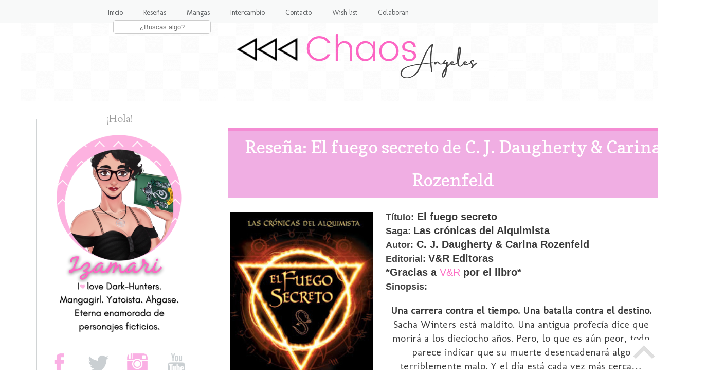

--- FILE ---
content_type: text/html; charset=UTF-8
request_url: https://chaosangeles.blogspot.com/2016/10/resena-el-fuego-secreto-de-c-j.html
body_size: 26716
content:
<!DOCTYPE html>
<html class='v2' dir='ltr' lang='es' xmlns='http://www.w3.org/1999/xhtml' xmlns:b='http://www.google.com/2005/gml/b' xmlns:data='http://www.google.com/2005/gml/data' xmlns:expr='http://www.google.com/2005/gml/expr'>
<head>
<link href='https://www.blogger.com/static/v1/widgets/335934321-css_bundle_v2.css' rel='stylesheet' type='text/css'/>
<link href='//netdna.bootstrapcdn.com/font-awesome/4.6.1/css/font-awesome.css’ rel=’stylesheet'/>
<meta content='width=1100' name='viewport'/>
<meta content='text/html; charset=UTF-8' http-equiv='Content-Type'/>
<meta content='blogger' name='generator'/>
<link href='https://chaosangeles.blogspot.com/favicon.ico' rel='icon' type='image/x-icon'/>
<link href='http://chaosangeles.blogspot.com/2016/10/resena-el-fuego-secreto-de-c-j.html' rel='canonical'/>
<link rel="alternate" type="application/atom+xml" title="-=Chaos Angeles=- - Atom" href="https://chaosangeles.blogspot.com/feeds/posts/default" />
<link rel="alternate" type="application/rss+xml" title="-=Chaos Angeles=- - RSS" href="https://chaosangeles.blogspot.com/feeds/posts/default?alt=rss" />
<link rel="service.post" type="application/atom+xml" title="-=Chaos Angeles=- - Atom" href="https://www.blogger.com/feeds/1542152669249263470/posts/default" />

<link rel="alternate" type="application/atom+xml" title="-=Chaos Angeles=- - Atom" href="https://chaosangeles.blogspot.com/feeds/2939475148559631168/comments/default" />
<!--Can't find substitution for tag [blog.ieCssRetrofitLinks]-->
<link href='https://blogger.googleusercontent.com/img/b/R29vZ2xl/AVvXsEgQt2Ck3cLroPNGCZAQluObSqbZUgFJvER0HD21ALH5ZzMQ8abVpsRCreXYOCEhzR8LOkmmBC5xN-C7WK0Huxl87BGMKM4Ak3y8Kp3QNpZAfUG-DAT2MItVxBMyBRMllLpXpFipYBRwiWYQ/s400/thumbnail_El_fuego_secreto-TAPA-BAJA.jpg' rel='image_src'/>
<meta content='http://chaosangeles.blogspot.com/2016/10/resena-el-fuego-secreto-de-c-j.html' property='og:url'/>
<meta content='Reseña: El fuego secreto de C. J. Daugherty &amp; Carina Rozenfeld' property='og:title'/>
<meta content='   Título:  El fuego secreto   Saga:  Las crónicas del Alquimista     Autor:  C. J. Daugherty &amp; Carina Rozenfeld   Editorial:  V&amp;R Editoras ...' property='og:description'/>
<meta content='https://blogger.googleusercontent.com/img/b/R29vZ2xl/AVvXsEgQt2Ck3cLroPNGCZAQluObSqbZUgFJvER0HD21ALH5ZzMQ8abVpsRCreXYOCEhzR8LOkmmBC5xN-C7WK0Huxl87BGMKM4Ak3y8Kp3QNpZAfUG-DAT2MItVxBMyBRMllLpXpFipYBRwiWYQ/w1200-h630-p-k-no-nu/thumbnail_El_fuego_secreto-TAPA-BAJA.jpg' property='og:image'/>
<title>-=Chaos Angeles=-: Reseña: El fuego secreto de C. J. Daugherty & Carina Rozenfeld</title>
<style type='text/css'>@font-face{font-family:'Cardo';font-style:normal;font-weight:400;font-display:swap;src:url(//fonts.gstatic.com/s/cardo/v21/wlp_gwjKBV1pqhvP3IE7225PUCk.woff2)format('woff2');unicode-range:U+0304-0305,U+0308,U+0331,U+10330-1034A;}@font-face{font-family:'Cardo';font-style:normal;font-weight:400;font-display:swap;src:url(//fonts.gstatic.com/s/cardo/v21/wlp_gwjKBV1pqhv03IE7225PUCk.woff2)format('woff2');unicode-range:U+1F00-1FFF;}@font-face{font-family:'Cardo';font-style:normal;font-weight:400;font-display:swap;src:url(//fonts.gstatic.com/s/cardo/v21/wlp_gwjKBV1pqhv73IE7225PUCk.woff2)format('woff2');unicode-range:U+0370-0377,U+037A-037F,U+0384-038A,U+038C,U+038E-03A1,U+03A3-03FF;}@font-face{font-family:'Cardo';font-style:normal;font-weight:400;font-display:swap;src:url(//fonts.gstatic.com/s/cardo/v21/wlp_gwjKBV1pqhv63IE7225PUCk.woff2)format('woff2');unicode-range:U+0307-0308,U+0590-05FF,U+200C-2010,U+20AA,U+25CC,U+FB1D-FB4F;}@font-face{font-family:'Cardo';font-style:normal;font-weight:400;font-display:swap;src:url(//fonts.gstatic.com/s/cardo/v21/wlp_gwjKBV1pqhu63IE7225PUCk.woff2)format('woff2');unicode-range:U+10300-1032F;}@font-face{font-family:'Cardo';font-style:normal;font-weight:400;font-display:swap;src:url(//fonts.gstatic.com/s/cardo/v21/wlp_gwjKBV1pqhvM3IE7225PUCk.woff2)format('woff2');unicode-range:U+16A0-16F8;}@font-face{font-family:'Cardo';font-style:normal;font-weight:400;font-display:swap;src:url(//fonts.gstatic.com/s/cardo/v21/wlp_gwjKBV1pqhv23IE7225PUCk.woff2)format('woff2');unicode-range:U+0100-02BA,U+02BD-02C5,U+02C7-02CC,U+02CE-02D7,U+02DD-02FF,U+0304,U+0308,U+0329,U+1D00-1DBF,U+1E00-1E9F,U+1EF2-1EFF,U+2020,U+20A0-20AB,U+20AD-20C0,U+2113,U+2C60-2C7F,U+A720-A7FF;}@font-face{font-family:'Cardo';font-style:normal;font-weight:400;font-display:swap;src:url(//fonts.gstatic.com/s/cardo/v21/wlp_gwjKBV1pqhv43IE7225P.woff2)format('woff2');unicode-range:U+0000-00FF,U+0131,U+0152-0153,U+02BB-02BC,U+02C6,U+02DA,U+02DC,U+0304,U+0308,U+0329,U+2000-206F,U+20AC,U+2122,U+2191,U+2193,U+2212,U+2215,U+FEFF,U+FFFD;}@font-face{font-family:'Copse';font-style:normal;font-weight:400;font-display:swap;src:url(//fonts.gstatic.com/s/copse/v16/11hPGpDKz1rGb3dkFEmDUq-B.woff2)format('woff2');unicode-range:U+0000-00FF,U+0131,U+0152-0153,U+02BB-02BC,U+02C6,U+02DA,U+02DC,U+0304,U+0308,U+0329,U+2000-206F,U+20AC,U+2122,U+2191,U+2193,U+2212,U+2215,U+FEFF,U+FFFD;}@font-face{font-family:'Damion';font-style:normal;font-weight:400;font-display:swap;src:url(//fonts.gstatic.com/s/damion/v15/hv-XlzJ3KEUe_YZkZGw2EzJwV9J-.woff2)format('woff2');unicode-range:U+0100-02BA,U+02BD-02C5,U+02C7-02CC,U+02CE-02D7,U+02DD-02FF,U+0304,U+0308,U+0329,U+1D00-1DBF,U+1E00-1E9F,U+1EF2-1EFF,U+2020,U+20A0-20AB,U+20AD-20C0,U+2113,U+2C60-2C7F,U+A720-A7FF;}@font-face{font-family:'Damion';font-style:normal;font-weight:400;font-display:swap;src:url(//fonts.gstatic.com/s/damion/v15/hv-XlzJ3KEUe_YZkamw2EzJwVw.woff2)format('woff2');unicode-range:U+0000-00FF,U+0131,U+0152-0153,U+02BB-02BC,U+02C6,U+02DA,U+02DC,U+0304,U+0308,U+0329,U+2000-206F,U+20AC,U+2122,U+2191,U+2193,U+2212,U+2215,U+FEFF,U+FFFD;}@font-face{font-family:'Molengo';font-style:normal;font-weight:400;font-display:swap;src:url(//fonts.gstatic.com/s/molengo/v17/I_uuMpWeuBzZNBtQXb1akwKso5f4bA.woff2)format('woff2');unicode-range:U+0100-02BA,U+02BD-02C5,U+02C7-02CC,U+02CE-02D7,U+02DD-02FF,U+0304,U+0308,U+0329,U+1D00-1DBF,U+1E00-1E9F,U+1EF2-1EFF,U+2020,U+20A0-20AB,U+20AD-20C0,U+2113,U+2C60-2C7F,U+A720-A7FF;}@font-face{font-family:'Molengo';font-style:normal;font-weight:400;font-display:swap;src:url(//fonts.gstatic.com/s/molengo/v17/I_uuMpWeuBzZNBtQXbNakwKso5c.woff2)format('woff2');unicode-range:U+0000-00FF,U+0131,U+0152-0153,U+02BB-02BC,U+02C6,U+02DA,U+02DC,U+0304,U+0308,U+0329,U+2000-206F,U+20AC,U+2122,U+2191,U+2193,U+2212,U+2215,U+FEFF,U+FFFD;}</style>
<style id='page-skin-1' type='text/css'><!--
/*
-----------------------------------------------
Blogger Template Style
Name:     Chaos Angeles
Designer: Izamari
URL:      https://chaosangeles.blogspot.com/
----------------------------------------------- */
/* Variable definitions
====================
<Variable name="keycolor" description="Main Color" type="color" default="#66bbdd"/>
<Group description="Page Text" selector="body">
<Variable name="body.font" description="Font" type="font"
default="normal normal 12px Arial, Tahoma, Helvetica, FreeSans, sans-serif"/>
<Variable name="body.text.color" description="Text Color" type="color" default="#222222"/>
</Group>
<Group description="Backgrounds" selector=".body-fauxcolumns-outer">
<Variable name="body.background.color" description="Outer Background" type="color" default="#66bbdd"/>
<Variable name="content.background.color" description="Main Background" type="color" default="#ffffff"/>
<Variable name="header.background.color" description="Header Background" type="color" default="transparent"/>
</Group>
<Group description="Links" selector=".main-outer">
<Variable name="link.color" description="Link Color" type="color" default="#2288bb"/>
<Variable name="link.visited.color" description="Visited Color" type="color" default="#888888"/>
<Variable name="link.hover.color" description="Hover Color" type="color" default="#33aaff"/>
</Group>
<Group description="Blog Title" selector=".header h1">
<Variable name="header.font" description="Font" type="font"
default="normal normal 60px Arial, Tahoma, Helvetica, FreeSans, sans-serif"/>
<Variable name="header.text.color" description="Title Color" type="color" default="#3399bb" />
</Group>
<Group description="Blog Description" selector=".header .description">
<Variable name="description.text.color" description="Description Color" type="color"
default="#777777" />
</Group>
<Group description="Tabs Text" selector=".tabs-inner .widget li a">
<Variable name="tabs.font" description="Font" type="font"
default="normal normal 14px Arial, Tahoma, Helvetica, FreeSans, sans-serif"/>
<Variable name="tabs.text.color" description="Text Color" type="color" default="#999999"/>
<Variable name="tabs.selected.text.color" description="Selected Color" type="color" default="#000000"/>
</Group>
<Group description="Tabs Background" selector=".tabs-outer .PageList">
<Variable name="tabs.background.color" description="Background Color" type="color" default="#f5f5f5"/>
<Variable name="tabs.selected.background.color" description="Selected Color" type="color" default="#eeeeee"/>
</Group>
<Group description="Post Title" selector="h3.post-title, .comments h4">
<Variable name="post.title.font" description="Font" type="font"
default="normal normal 22px Arial, Tahoma, Helvetica, FreeSans, sans-serif"/>
</Group>
<Group description="Date Header" selector=".date-header">
<Variable name="date.header.color" description="Text Color" type="color"
default="#3a3a3a"/>
<Variable name="date.header.background.color" description="Background Color" type="color"
default="transparent"/>
<Variable name="date.header.font" description="Text Font" type="font"
default="normal bold 11px Arial, Tahoma, Helvetica, FreeSans, sans-serif"/>
<Variable name="date.header.padding" description="Date Header Padding" type="string" default="inherit"/>
<Variable name="date.header.letterspacing" description="Date Header Letter Spacing" type="string" default="inherit"/>
<Variable name="date.header.margin" description="Date Header Margin" type="string" default="inherit"/>
</Group>
<Group description="Post Footer" selector=".post-footer">
<Variable name="post.footer.text.color" description="Text Color" type="color" default="#666666"/>
<Variable name="post.footer.background.color" description="Background Color" type="color"
default="#f9f9f9"/>
<Variable name="post.footer.border.color" description="Shadow Color" type="color" default="#eeeeee"/>
</Group>
<Group description="Gadgets" selector="h2">
<Variable name="widget.title.font" description="Title Font" type="font"
default="normal bold 11px Arial, Tahoma, Helvetica, FreeSans, sans-serif"/>
<Variable name="widget.title.text.color" description="Title Color" type="color" default="#000000"/>
<Variable name="widget.alternate.text.color" description="Alternate Color" type="color" default="#999999"/>
</Group>
<Group description="Images" selector=".main-inner">
<Variable name="image.background.color" description="Background Color" type="color" default="#ffffff"/>
<Variable name="image.border.color" description="Border Color" type="color" default="#eeeeee"/>
<Variable name="image.text.color" description="Caption Text Color" type="color" default="#3a3a3a"/>
</Group>
<Group description="Accents" selector=".content-inner">
<Variable name="body.rule.color" description="Separator Line Color" type="color" default="#eeeeee"/>
<Variable name="tabs.border.color" description="Tabs Border Color" type="color" default="transparent"/>
</Group>
<Variable name="body.background" description="Body Background" type="background"
color="#ffffff" default="$(color) none repeat scroll top left"/>
<Variable name="body.background.override" description="Body Background Override" type="string" default=""/>
<Variable name="body.background.gradient.cap" description="Body Gradient Cap" type="url"
default="url(https://resources.blogblog.com/blogblog/data/1kt/simple/gradients_light.png)"/>
<Variable name="body.background.gradient.tile" description="Body Gradient Tile" type="url"
default="url(https://resources.blogblog.com/blogblog/data/1kt/simple/body_gradient_tile_light.png)"/>
<Variable name="content.background.color.selector" description="Content Background Color Selector" type="string" default=".content-inner"/>
<Variable name="content.padding" description="Content Padding" type="length" default="10px" min="0" max="100px"/>
<Variable name="content.padding.horizontal" description="Content Horizontal Padding" type="length" default="10px" min="0" max="100px"/>
<Variable name="content.shadow.spread" description="Content Shadow Spread" type="length" default="40px" min="0" max="100px"/>
<Variable name="content.shadow.spread.webkit" description="Content Shadow Spread (WebKit)" type="length" default="5px" min="0" max="100px"/>
<Variable name="content.shadow.spread.ie" description="Content Shadow Spread (IE)" type="length" default="10px" min="0" max="100px"/>
<Variable name="main.border.width" description="Main Border Width" type="length" default="0" min="0" max="10px"/>
<Variable name="header.background.gradient" description="Header Gradient" type="url" default="none"/>
<Variable name="header.shadow.offset.left" description="Header Shadow Offset Left" type="length" default="-1px" min="-50px" max="50px"/>
<Variable name="header.shadow.offset.top" description="Header Shadow Offset Top" type="length" default="-1px" min="-50px" max="50px"/>
<Variable name="header.shadow.spread" description="Header Shadow Spread" type="length" default="1px" min="0" max="100px"/>
<Variable name="header.padding" description="Header Padding" type="length" default="30px" min="0" max="100px"/>
<Variable name="header.border.size" description="Header Border Size" type="length" default="1px" min="0" max="10px"/>
<Variable name="header.bottom.border.size" description="Header Bottom Border Size" type="length" default="1px" min="0" max="10px"/>
<Variable name="header.border.horizontalsize" description="Header Horizontal Border Size" type="length" default="0" min="0" max="10px"/>
<Variable name="description.text.size" description="Description Text Size" type="string" default="140%"/>
<Variable name="tabs.margin.top" description="Tabs Margin Top" type="length" default="0" min="0" max="100px"/>
<Variable name="tabs.margin.side" description="Tabs Side Margin" type="length" default="30px" min="0" max="100px"/>
<Variable name="tabs.background.gradient" description="Tabs Background Gradient" type="url"
default="url(https://resources.blogblog.com/blogblog/data/1kt/simple/gradients_light.png)"/>
<Variable name="tabs.border.width" description="Tabs Border Width" type="length" default="1px" min="0" max="10px"/>
<Variable name="tabs.bevel.border.width" description="Tabs Bevel Border Width" type="length" default="1px" min="0" max="10px"/>
<Variable name="post.margin.bottom" description="Post Bottom Margin" type="length" default="25px" min="0" max="100px"/>
<Variable name="image.border.small.size" description="Image Border Small Size" type="length" default="2px" min="0" max="10px"/>
<Variable name="image.border.large.size" description="Image Border Large Size" type="length" default="5px" min="0" max="10px"/>
<Variable name="page.width.selector" description="Page Width Selector" type="string" default=".region-inner"/>
<Variable name="page.width" description="Page Width" type="string" default="auto"/>
<Variable name="main.section.margin" description="Main Section Margin" type="length" default="15px" min="0" max="100px"/>
<Variable name="main.padding" description="Main Padding" type="length" default="15px" min="0" max="100px"/>
<Variable name="main.padding.top" description="Main Padding Top" type="length" default="30px" min="0" max="100px"/>
<Variable name="main.padding.bottom" description="Main Padding Bottom" type="length" default="30px" min="0" max="100px"/>
<Variable name="paging.background"
color="#ffffff"
description="Background of blog paging area" type="background"
default="transparent none no-repeat scroll top center"/>
<Variable name="footer.bevel" description="Bevel border length of footer" type="length" default="0" min="0" max="10px"/>
<Variable name="mobile.background.overlay" description="Mobile Background Overlay" type="string"
default="transparent none repeat scroll top left"/>
<Variable name="mobile.background.size" description="Mobile Background Size" type="string" default="auto"/>
<Variable name="mobile.button.color" description="Mobile Button Color" type="color" default="#ffffff" />
<Variable name="startSide" description="Side where text starts in blog language" type="automatic" default="left"/>
<Variable name="endSide" description="Side where text ends in blog language" type="automatic" default="right"/>
*/
/* Content
----------------------------------------------- */
body {
font: normal normal 18px Molengo;
color: #3a3a3a;
background: #ffffff url(//2.bp.blogspot.com/-EJx_EEYiFZE/YTKl-RI4lzI/AAAAAAABzlU/DPt5WJW03-cWgXGXx4LqkwBc09p9FjxMQCK4BGAYYCw/s100/Blanc1o.png) repeat scroll top left;
padding: 0 0 0 0;
}
html body .region-inner {
min-width: 0;
max-width: 100%;
width: auto;
}
h2 {
font-size: 22px;
}
a:link {
text-decoration:none;
color: #fd6fc4;
}
a:visited {
text-decoration:none;
color: #fd6fc4;
}
a:hover {
text-decoration:underline;
color: #dea4c7;
}
.body-fauxcolumn-outer .fauxcolumn-inner {
background: transparent none repeat scroll top left;
_background-image: none;
}
.body-fauxcolumn-outer .cap-top {
position: absolute;
z-index: 1;
height: 400px;
width: 100%;
}
.body-fauxcolumn-outer .cap-top .cap-left {
width: 100%;
background: transparent none repeat-x scroll top left;
_background-image: none;
}
.content-outer {
-moz-box-shadow: 0 0 0 rgba(0, 0, 0, .15);
-webkit-box-shadow: 0 0 0 rgba(0, 0, 0, .15);
-goog-ms-box-shadow: 0 0 0 #333333;
box-shadow: 0 0 0 rgba(0, 0, 0, .15);
margin-bottom: 1px;
}
.content-inner {
padding: 10px 40px;
}
.content-inner {
background-color: #ffffff;
}
/* Header
----------------------------------------------- */
.header-outer {
background: transparent none repeat-x scroll 0 -400px;
_background-image: none;
}
.Header h1 {
font: normal normal 40px 'Trebuchet MS',Trebuchet,Verdana,sans-serif;
color: #c1358e;
text-shadow: 0 0 0 rgba(0, 0, 0, .2);
}
.Header h1 a {
color: #c1358e;
}
.Header .description {
font-size: 18px;
color: #7b7b7b;
}
.header-inner .Header .titlewrapper {
padding: 22px 0;
}
.header-inner .Header .descriptionwrapper {
padding: 0 0;
}
/* Tabs
----------------------------------------------- */
.tabs-inner .section:first-child {
border-top: 0 solid #f2f2f2;
}
.tabs-inner .section:first-child ul {
margin-top: -1px;
border-top: 1px solid #f2f2f2;
border-left: 1px solid #f2f2f2;
border-right: 1px solid #f2f2f2;
}
.tabs-inner .widget ul {
background: #f6f6f6 none repeat-x scroll 0 -800px;
_background-image: none;
border-bottom: 1px solid #f2f2f2;
margin-top: 0;
margin-left: -30px;
margin-right: -30px;
}
.tabs-inner .widget li a {
display: inline-block;
padding: .6em 1em;
font: normal normal 12px Molengo;
color: #9b9b9b;
border-left: 1px solid #ffffff;
border-right: 1px solid #f2f2f2;
}
.tabs-inner .widget li:first-child a {
border-left: none;
}
.tabs-inner .widget li.selected a, .tabs-inner .widget li a:hover {
color: #000000;
background-color: #efefef;
text-decoration: none;
}
#menu-superior {
background: #F8F9F9;
width:100%;
height:45px;
margin:0;
box-shadow: 0px 0px 0px #333333;
position:fixed;
z-index:101;
}
#menu{
margin:0 auto;
width:900px;
}
#menu ul{
float:right;
margin:0px;
padding:0;
list-style-type:none;
height:25px;
}
#menu ul li{
display:block;
float:left;
height:30px;
}
#menu ul li a{
display:block;
float:left;
color:#626567;
font: 13.8px 'Molengo';
text-decoration:none;
padding:16px 20px 0 ;
}
#menu ul li a:hover{
color:#727272;
height:20px;
}
#menu ul li i:hover{
margin-top: -12px;
}
.search-box{
width:75%;
text-align:center;
padding:5px 0;
color:#727272;
border:1px solid #cccccc;
background:#ffffff;
font: 11px ;
border-radius:5px;
}
#buscador{
margin-top:9px;
}
#menu ul li #buscador{
padding-left: 30px;
}
/* Columns
----------------------------------------------- */
.main-outer {
border-top: 0 solid transparent;
}
.fauxcolumn-left-outer .fauxcolumn-inner {
border-right: 1px solid transparent;
}
.fauxcolumn-right-outer .fauxcolumn-inner {
border-left: 1px solid transparent;
}
/* Headings
----------------------------------------------- */
div.widget > h2,
div.widget h2.title {
margin: 0 0 1em 0;
font: normal normal 20px Cardo;
color: #9b9b9b;
}
/* Widgets
----------------------------------------------- */
.widget .zippy {
color: #9b9b9b;
text-shadow: 2px 2px 1px rgba(0, 0, 0, .1);
}
.widget .popular-posts ul {
list-style: none;
}
/* Posts
----------------------------------------------- */
h2.date-header {
font: normal bold 18px Damion;
}
.date-header span {
background-color: rgba(54,54,54,0);
color: #5d5d5d;
padding: 0.4em;
letter-spacing: 3px;
margin: inherit;
}
.main-inner {
padding-top: 35px;
padding-bottom: 65px;
}
.main-inner .column-center-inner {
padding: 0 0;
}
.main-inner .column-center-inner .section {
margin: 0 1em;
}
.post {
margin: 0 0 45px 0;
}
h3.post-title, .comments h4 {
font: normal normal 22px Copse;
margin: .75em 0 0;
}
.post-body {
font-size: 110%;
line-height: 1.4;
position: relative;
}
.post-body img, .post-body .tr-caption-container, .Profile img, .Image img,
.BlogList .item-thumbnail img {
padding: 2px;
background: #ffffff;
border: 0px solid #efefef;
-moz-box-shadow: 0px 0px 0px rgba(0, 0, 0, .1);
-webkit-box-shadow: 0px 0px 0px rgba(0, 0, 0, .1);
box-shadow: 0px 0px 0px rgba(0, 0, 0, .1);
}
.post-body img, .post-body .tr-caption-container {
padding: 5px;
}
.post-body .tr-caption-container {
color: #5d5d5d;
}
.post-body .tr-caption-container img {
padding: 0;
background: transparent;
border: none;
-moz-box-shadow: 0 0 0 rgba(0, 0, 0, .0);
-webkit-box-shadow: 0 0 0 rgba(0, 0, 0, .0);
box-shadow: 0 0 0 rgba(0, 0, 0, .0);
}
.post-header {
margin: 0 0 1.5em;
line-height: 1.6;
font-size: 90%;
}
.post-footer {
margin: 20px -2px 0;
padding: 5px 10px;
line-height: 1.6;
font-size: 90%;
padding-bottom: 50px;
background: url(https://blogger.googleusercontent.com/img/b/R29vZ2xl/AVvXsEhmPcIEYSyEA-guM7ny9ox0bXovzzOtAt8rHN0EXT7fBfYIN-JKtMLFrXW01yEkQhd6cHPY43FDH3JnJvnR3XAF-KC2FLd0hSBj0sosiIbZj_AW2tS-UjjmfFXCnztidFjXLMTK20P5J6o/w640-h74/acheron.png) no-repeat;
background-position: center bottom;
}
}
#comments .comment-author {
padding-top: 1.5em;
border-top: 1px solid transparent;
background-position: 0 1.5em;
}
#comments .comment-author:first-child {
padding-top: 0;
border-top: none;
}
.avatar-image-container {
margin: .2em 0 0;
}
#comments .avatar-image-container img {
border: 1px solid #efefef;
}
/* Comments
----------------------------------------------- */
.comments .comments-content .icon.blog-author {
background-repeat: no-repeat;
background-image: url([data-uri]);
}
.comments .comments-content .loadmore a {
border-top: 1px solid #9b9b9b;
border-bottom: 1px solid #9b9b9b;
}
.comments .comment-thread.inline-thread {
background-color: #fafafa;
}
.comments .continue {
border-top: 2px solid #9b9b9b;
}
/* Accents
---------------------------------------------- */
.section-columns td.columns-cell {
border-left: 1px solid transparent;
}
.blog-pager {
background: transparent url(https://resources.blogblog.com/blogblog/data/1kt/simple/paging_dot.png) repeat-x scroll top center;
}
.blog-pager-older-link, .home-link,
.blog-pager-newer-link {
background-color: #ffffff;
padding: 5px;
}
.footer-outer {
border-top: 1px dashed #bbbbbb;
}
/* Mobile
----------------------------------------------- */
body.mobile  {
background-size: auto;
}
.mobile .body-fauxcolumn-outer {
background: transparent none repeat scroll top left;
}
.mobile .body-fauxcolumn-outer .cap-top {
background-size: 100% auto;
}
.mobile .content-outer {
-webkit-box-shadow: 0 0 3px rgba(0, 0, 0, .15);
box-shadow: 0 0 3px rgba(0, 0, 0, .15);
}
.mobile .tabs-inner .widget ul {
margin-left: 0;
margin-right: 0;
}
.mobile .post {
margin: 0;
}
.mobile .main-inner .column-center-inner .section {
margin: 0;
}
.mobile .date-header span {
padding: 0.1em 10px;
margin: 0 -10px;
}
.mobile h3.post-title {
margin: 0;
}
.mobile .blog-pager {
background: transparent none no-repeat scroll top center;
}
.mobile .footer-outer {
border-top: none;
}
.mobile .main-inner, .mobile .footer-inner {
background-color: #ffffff;
}
.mobile-index-contents {
color: #3a3a3a;
}
.mobile-link-button {
background-color: #fd6fc4;
}
.mobile-link-button a:link, .mobile-link-button a:visited {
color: #ffffff;
}
.mobile .tabs-inner .section:first-child {
border-top: none;
}
.mobile .tabs-inner .PageList .widget-content {
background-color: #efefef;
color: #000000;
border-top: 1px solid #f2f2f2;
border-bottom: 1px solid #f2f2f2;
}
.mobile .tabs-inner .PageList .widget-content .pagelist-arrow {
border-left: 1px solid #f2f2f2;
}
.feed-links {
visibility:hidden;
display:none;
}
}
.sidebar .widget h2:after,.sidebar .widget h2:before {
content: "\00a0\00a0";
}
:-moz-selection  {
Background: #F0F3F4;
color: #5E5E5E;
text-shadow: none;
}
::selection   {
background: #F0F3F4;
color: #5E5E5E;
text-shadow: none;
}.post h3 {
background: #F0AEE3;
border-top: 6px solid #F48CD3; /**Línea superior**/
margin:.5em 0 0;
padding:0 0 2px;
font-size:190%; /**Tamaño del texto**/
line-height:1.9em; /**Altura del recuadro**/
}
h3.post-title a, h3{
color: #ffffff; /**Color del título**/
text-align: center; /**centrar título**/
}
.sidebar .widget {
border: 1px solid #D0D3D4
}
.sidebar .widget-content {
padding: 18px;
margin-top: -30px;
padding: 6px;
}
.sidebar .widget h2 {
text-align: center;
z-index: 8;
top: -15px;
background: #FFFFFF; /* Fondo de la cajita del título */
right: -50%;
transform: translate(-50%, 0);
display: inline-block;
}
.sidebar .widget h2:after,.sidebar .widget h2:before {
content: "\00a0\00a0";
}
/***** post populares*****/
.popular-posts ul{
padding-left:0px;}
.popular-posts ul li {
background: #FFE9F5;/**Color de fondo**/
list-style-type: none;
margin:0 0 3px 0px;
padding:2px 1px 2px 10px !important;
border: 4px solid #FFB5DE /**Borde y color**/
}
/***** Imagen*****/
.PopularPosts .item-thumbnail img,.featured_thumb img{
height: 70px; /**Altura de la imagen**/
width: 70px; /**Ancho de la imagen**/
padding: 0;
border-radius: 100%;
margin-right: 10px;
border: 3px solid #FFFFFF; /**Grosor del borde y color**/
}
.popular-posts ul
li:hover {
border:4px solid #F950AC; /**Color del borde al pasar el cursor de mouse**/
background: #FFB5DD;/**Color de fondo al pasar el cursor de mouse**/
}
/***** Título*****/
.PopularPosts .item-title a {
font-family: ; /**Tipo de letra**/
font-weight: bold; /**Estilo de texto en negrita**/
font-size: 13px; /**Tamaño  **/
color: #F571BA; /**color **/
text-transform:uppercase; /**Texto en mayúsculas **/
letter-spacing:2px;}
--></style>
<style id='template-skin-1' type='text/css'><!--
body {
min-width: 1375px;
}
.content-outer, .content-fauxcolumn-outer, .region-inner {
min-width: 1375px;
max-width: 1375px;
_width: 1375px;
}
.main-inner .columns {
padding-left: 385px;
padding-right: 0px;
}
.main-inner .fauxcolumn-center-outer {
left: 385px;
right: 0px;
/* IE6 does not respect left and right together */
_width: expression(this.parentNode.offsetWidth -
parseInt("385px") -
parseInt("0px") + 'px');
}
.main-inner .fauxcolumn-left-outer {
width: 385px;
}
.main-inner .fauxcolumn-right-outer {
width: 0px;
}
.main-inner .column-left-outer {
width: 385px;
right: 100%;
margin-left: -385px;
}
.main-inner .column-right-outer {
width: 0px;
margin-right: -0px;
}
#layout {
min-width: 0;
}
#layout .content-outer {
min-width: 0;
width: 800px;
}
#layout .region-inner {
min-width: 0;
width: auto;
}
body#layout div.add_widget {
padding: 8px;
}
body#layout div.add_widget a {
margin-left: 32px;
}
--></style>
<style>
    body {background-image:url(\/\/2.bp.blogspot.com\/-EJx_EEYiFZE\/YTKl-RI4lzI\/AAAAAAABzlU\/DPt5WJW03-cWgXGXx4LqkwBc09p9FjxMQCK4BGAYYCw\/s100\/Blanc1o.png);}
    
@media (max-width: 200px) { body {background-image:url(\/\/2.bp.blogspot.com\/-EJx_EEYiFZE\/YTKl-RI4lzI\/AAAAAAABzlU\/DPt5WJW03-cWgXGXx4LqkwBc09p9FjxMQCK4BGAYYCw\/w200\/Blanc1o.png);}}
@media (max-width: 400px) and (min-width: 201px) { body {background-image:url(\/\/2.bp.blogspot.com\/-EJx_EEYiFZE\/YTKl-RI4lzI\/AAAAAAABzlU\/DPt5WJW03-cWgXGXx4LqkwBc09p9FjxMQCK4BGAYYCw\/w400\/Blanc1o.png);}}
@media (max-width: 800px) and (min-width: 401px) { body {background-image:url(\/\/2.bp.blogspot.com\/-EJx_EEYiFZE\/YTKl-RI4lzI\/AAAAAAABzlU\/DPt5WJW03-cWgXGXx4LqkwBc09p9FjxMQCK4BGAYYCw\/w800\/Blanc1o.png);}}
@media (max-width: 1200px) and (min-width: 801px) { body {background-image:url(\/\/2.bp.blogspot.com\/-EJx_EEYiFZE\/YTKl-RI4lzI\/AAAAAAABzlU\/DPt5WJW03-cWgXGXx4LqkwBc09p9FjxMQCK4BGAYYCw\/w1200\/Blanc1o.png);}}
/* Last tag covers anything over one higher than the previous max-size cap. */
@media (min-width: 1201px) { body {background-image:url(\/\/2.bp.blogspot.com\/-EJx_EEYiFZE\/YTKl-RI4lzI\/AAAAAAABzlU\/DPt5WJW03-cWgXGXx4LqkwBc09p9FjxMQCK4BGAYYCw\/w1600\/Blanc1o.png);}}
  </style>
<script type='text/javascript'>
        (function(i,s,o,g,r,a,m){i['GoogleAnalyticsObject']=r;i[r]=i[r]||function(){
        (i[r].q=i[r].q||[]).push(arguments)},i[r].l=1*new Date();a=s.createElement(o),
        m=s.getElementsByTagName(o)[0];a.async=1;a.src=g;m.parentNode.insertBefore(a,m)
        })(window,document,'script','https://www.google-analytics.com/analytics.js','ga');
        ga('create', 'UA-80229665-1', 'auto', 'blogger');
        ga('blogger.send', 'pageview');
      </script>
<link href='https://www.blogger.com/dyn-css/authorization.css?targetBlogID=1542152669249263470&amp;zx=00dfb32a-aa82-4001-a22a-54c74d7fd6ed' media='none' onload='if(media!=&#39;all&#39;)media=&#39;all&#39;' rel='stylesheet'/><noscript><link href='https://www.blogger.com/dyn-css/authorization.css?targetBlogID=1542152669249263470&amp;zx=00dfb32a-aa82-4001-a22a-54c74d7fd6ed' rel='stylesheet'/></noscript>
<meta name='google-adsense-platform-account' content='ca-host-pub-1556223355139109'/>
<meta name='google-adsense-platform-domain' content='blogspot.com'/>

<link rel="stylesheet" href="https://fonts.googleapis.com/css2?display=swap&family=Atma&family=BenchNine&family=Imprima&family=Jost&family=Montserrat+Alternates&family=Poppins&family=Raleway&family=Rancho"></head>
<body class='loading'>
<div id='menu-superior'>
<div id='menu'>
<ul>
<li><a href='https://chaosangeles.blogspot.com/'>Inicio</a></li>
<li><a href='https://chaosangeles.blogspot.com/p/resenas.html'>Reseñas</a></li>
<li><a href='https://chaosangeles.blogspot.com/p/resenas-de-mangas.html'>Mangas</a></li>
<li><a href='https://chaosangeles.blogspot.com/p/intercambio-de-libros.html'>Intercambio</a></li>
<li><a href='https://chaosangeles.blogspot.com/p/contacto.html'>Contacto</a></li>
<li><a href='https://chaosangeles.blogspot.com/p/wishlist.html'>Wish list</a></li>
<li><a href='https://chaosangeles.blogspot.com/p/chaos-angeles.html'>Colaboran</a></li>
<li><div id='buscador'><form action='/search' id='searchthis' method='get' style='display: inline;'>
<input class='search-box' name='q' placeholder='¿Buscas algo?' size='30' type='text'/>
</form></div></li>
</ul>
</div>
</div>
<div class='navbar no-items section' id='navbar' name='Barra de navegación'></div>
<div class='body-fauxcolumns'>
<div class='fauxcolumn-outer body-fauxcolumn-outer'>
<div class='cap-top'>
<div class='cap-left'></div>
<div class='cap-right'></div>
</div>
<div class='fauxborder-left'>
<div class='fauxborder-right'></div>
<div class='fauxcolumn-inner'>
</div>
</div>
<div class='cap-bottom'>
<div class='cap-left'></div>
<div class='cap-right'></div>
</div>
</div>
</div>
<div class='content'>
<div class='content-fauxcolumns'>
<div class='fauxcolumn-outer content-fauxcolumn-outer'>
<div class='cap-top'>
<div class='cap-left'></div>
<div class='cap-right'></div>
</div>
<div class='fauxborder-left'>
<div class='fauxborder-right'></div>
<div class='fauxcolumn-inner'>
</div>
</div>
<div class='cap-bottom'>
<div class='cap-left'></div>
<div class='cap-right'></div>
</div>
</div>
</div>
<div class='content-outer'>
<div class='content-cap-top cap-top'>
<div class='cap-left'></div>
<div class='cap-right'></div>
</div>
<div class='fauxborder-left content-fauxborder-left'>
<div class='fauxborder-right content-fauxborder-right'></div>
<div class='content-inner'>
<header>
<div class='header-outer'>
<div class='header-cap-top cap-top'>
<div class='cap-left'></div>
<div class='cap-right'></div>
</div>
<div class='fauxborder-left header-fauxborder-left'>
<div class='fauxborder-right header-fauxborder-right'></div>
<div class='region-inner header-inner'>
<div class='header section' id='header' name='Cabecera'><div class='widget Header' data-version='1' id='Header1'>
<div id='header-inner'>
<a href='https://chaosangeles.blogspot.com/' style='display: block'>
<img alt='-=Chaos Angeles=-' height='156px; ' id='Header1_headerimg' src='https://blogger.googleusercontent.com/img/b/R29vZ2xl/AVvXsEjmAXOZyVRXezXxBKJHHyKjd0qf8gmhqCu7yQ7ucLajQKCQ0AlRy0H9Z256CpLsMPUfKjKP6ZAafy4t_sUJ543pGTSXm9Ot7NHl2nd41n-87kemWlMAX-eW-amRnfWctVEBnCBz173dq6E/s1493/Dise%25C3%25B1o+sin+t%25C3%25ADtulo+%25281%2529.gif' style='display: block' width='1493px; '/>
</a>
</div>
</div></div>
</div>
</div>
<div class='header-cap-bottom cap-bottom'>
<div class='cap-left'></div>
<div class='cap-right'></div>
</div>
</div>
</header>
<div class='tabs-outer'>
<div class='tabs-cap-top cap-top'>
<div class='cap-left'></div>
<div class='cap-right'></div>
</div>
<div class='fauxborder-left tabs-fauxborder-left'>
<div class='fauxborder-right tabs-fauxborder-right'></div>
<div class='region-inner tabs-inner'>
<div class='tabs no-items section' id='crosscol' name='Multicolumnas'></div>
<div class='tabs no-items section' id='crosscol-overflow' name='Cross-Column 2'></div>
</div>
</div>
<div class='tabs-cap-bottom cap-bottom'>
<div class='cap-left'></div>
<div class='cap-right'></div>
</div>
</div>
<div class='main-outer'>
<div class='main-cap-top cap-top'>
<div class='cap-left'></div>
<div class='cap-right'></div>
</div>
<div class='fauxborder-left main-fauxborder-left'>
<div class='fauxborder-right main-fauxborder-right'></div>
<div class='region-inner main-inner'>
<div class='columns fauxcolumns'>
<div class='fauxcolumn-outer fauxcolumn-center-outer'>
<div class='cap-top'>
<div class='cap-left'></div>
<div class='cap-right'></div>
</div>
<div class='fauxborder-left'>
<div class='fauxborder-right'></div>
<div class='fauxcolumn-inner'>
</div>
</div>
<div class='cap-bottom'>
<div class='cap-left'></div>
<div class='cap-right'></div>
</div>
</div>
<div class='fauxcolumn-outer fauxcolumn-left-outer'>
<div class='cap-top'>
<div class='cap-left'></div>
<div class='cap-right'></div>
</div>
<div class='fauxborder-left'>
<div class='fauxborder-right'></div>
<div class='fauxcolumn-inner'>
</div>
</div>
<div class='cap-bottom'>
<div class='cap-left'></div>
<div class='cap-right'></div>
</div>
</div>
<div class='fauxcolumn-outer fauxcolumn-right-outer'>
<div class='cap-top'>
<div class='cap-left'></div>
<div class='cap-right'></div>
</div>
<div class='fauxborder-left'>
<div class='fauxborder-right'></div>
<div class='fauxcolumn-inner'>
</div>
</div>
<div class='cap-bottom'>
<div class='cap-left'></div>
<div class='cap-right'></div>
</div>
</div>
<!-- corrects IE6 width calculation -->
<div class='columns-inner'>
<div class='column-center-outer'>
<div class='column-center-inner'>
<div class='main section' id='main' name='Principal'><div class='widget Blog' data-version='1' id='Blog1'>
<div class='blog-posts hfeed'>

          <div class="date-outer">
        

          <div class="date-posts">
        
<div class='post-outer'>
<div class='post hentry uncustomized-post-template' itemprop='blogPost' itemscope='itemscope' itemtype='http://schema.org/BlogPosting'>
<meta content='https://blogger.googleusercontent.com/img/b/R29vZ2xl/AVvXsEgQt2Ck3cLroPNGCZAQluObSqbZUgFJvER0HD21ALH5ZzMQ8abVpsRCreXYOCEhzR8LOkmmBC5xN-C7WK0Huxl87BGMKM4Ak3y8Kp3QNpZAfUG-DAT2MItVxBMyBRMllLpXpFipYBRwiWYQ/s400/thumbnail_El_fuego_secreto-TAPA-BAJA.jpg' itemprop='image_url'/>
<meta content='1542152669249263470' itemprop='blogId'/>
<meta content='2939475148559631168' itemprop='postId'/>
<a name='2939475148559631168'></a>
<h3 class='post-title entry-title' itemprop='name'>
Reseña: El fuego secreto de C. J. Daugherty & Carina Rozenfeld
</h3>
<div class='post-header'>
<div class='post-header-line-1'></div>
</div>
<div class='post-body entry-content' id='post-body-2939475148559631168' itemprop='description articleBody'>
<div style="text-align: left;">
<div class="separator" style="clear: both; text-align: center;">
<a href="https://blogger.googleusercontent.com/img/b/R29vZ2xl/AVvXsEgQt2Ck3cLroPNGCZAQluObSqbZUgFJvER0HD21ALH5ZzMQ8abVpsRCreXYOCEhzR8LOkmmBC5xN-C7WK0Huxl87BGMKM4Ak3y8Kp3QNpZAfUG-DAT2MItVxBMyBRMllLpXpFipYBRwiWYQ/s1600/thumbnail_El_fuego_secreto-TAPA-BAJA.jpg" imageanchor="1" style="clear: left; float: left; margin-bottom: 1em; margin-right: 1em;"><img border="0" height="400" src="https://blogger.googleusercontent.com/img/b/R29vZ2xl/AVvXsEgQt2Ck3cLroPNGCZAQluObSqbZUgFJvER0HD21ALH5ZzMQ8abVpsRCreXYOCEhzR8LOkmmBC5xN-C7WK0Huxl87BGMKM4Ak3y8Kp3QNpZAfUG-DAT2MItVxBMyBRMllLpXpFipYBRwiWYQ/s400/thumbnail_El_fuego_secreto-TAPA-BAJA.jpg" width="277" /></a></div>
<b><span style="font-family: &quot;arial&quot; , &quot;helvetica&quot; , sans-serif;"><span style="font-size: large;"><span style="color: #444444;">Título:</span></span>&nbsp;El fuego secreto</span></b></div>
<div style="text-align: left;">
<b><span style="font-family: &quot;arial&quot; , &quot;helvetica&quot; , sans-serif;"><span style="font-size: large;"><span style="color: #444444;">Saga:&nbsp;</span></span>Las crónicas del Alquimista</span></b></div>
<div style="text-align: left;">
</div>
<div style="text-align: left;">
<b><span style="font-family: &quot;arial&quot; , &quot;helvetica&quot; , sans-serif;"><span style="font-size: large;"><span style="color: #444444;">Autor:</span></span>&nbsp;C. J. Daugherty &amp; Carina Rozenfeld</span></b></div>
<div style="text-align: left;">
<b><span style="font-family: &quot;arial&quot; , &quot;helvetica&quot; , sans-serif;"><span style="font-size: large;"><span style="color: #444444;">Editorial:&nbsp;</span></span>V&amp;R Editoras&nbsp;</span></b></div>
<div style="text-align: left;">
<span style="font-family: &quot;arial&quot; , &quot;helvetica&quot; , sans-serif;"><b>*Gracias a</b>&nbsp;<a href="http://www.vreditoras.com.ar/index.php/es/productos/libro/904?col=112">V&amp;R</a><b>&nbsp;por el libro*&nbsp;</b></span></div>
<div style="text-align: left;">
<span style="font-size: large;"><span style="color: #444444;"><b><span style="font-family: &quot;arial&quot; , &quot;helvetica&quot; , sans-serif;">Sinopsis:</span></b></span></span><br />
<blockquote class="tr_bq" style="text-align: center;">
<b>Una carrera contra el tiempo. Una batalla contra el destino.</b><br />Sacha Winters está maldito. Una antigua profecía dice que morirá a los dieciocho años. Pero, lo que es aún peor, todo parece indicar que su muerte desencadenará algo terriblemente malo. Y el día está cada vez más cerca&#8230; Taylor Montclair es una joven que tiene una vida normal: sale con sus amigos, es una genio en la escuela y también parece ser la única persona que puede salvar a Sacha de su muerte inminente. El único problema es que no se conocen. Él vive en París y ella, en Londres. Tienen ocho semanas para encontrarse&#8230; El reloj ya está corriendo. &#191;Lo lograrán?</blockquote>
<div style="text-align: center;">
<a href="https://blogger.googleusercontent.com/img/b/R29vZ2xl/AVvXsEg1Xf7DedQWreDhIflAH7nDCMs3BJIK_dvtTrMBw-I4lzerUAXFAgdqFv2Dw-vYjmI4eFMJXu0Lie7mnbbbpb62SsgzfHPKjY79kUysOyezjGeICKLZ1wSlcpyjybUMZ85wpuXfHWFozIw/s1600/firmahhh.png" style="margin-left: 1em; margin-right: 1em;"><img border="0" height="70" src="https://blogger.googleusercontent.com/img/b/R29vZ2xl/AVvXsEg1Xf7DedQWreDhIflAH7nDCMs3BJIK_dvtTrMBw-I4lzerUAXFAgdqFv2Dw-vYjmI4eFMJXu0Lie7mnbbbpb62SsgzfHPKjY79kUysOyezjGeICKLZ1wSlcpyjybUMZ85wpuXfHWFozIw/s200/firmahhh.png" width="200" /></a></div>
<div style="text-align: justify;">
Para empezar esta reseña quiero confesarles que cuando caí en cuenta que la coescritora de este libro es la autora de Night School me entro mucho pero mucho pues es uno de los peores libros que leído en mi vida y luego más porque iban habar de Alquimia y supongo que después de todas esas reseñas <div class="separator" style="clear: both; text-align: center;">
<a href="https://blogger.googleusercontent.com/img/b/R29vZ2xl/AVvXsEjf8x_8ot4DSQCjW0HuhOtFaQLaED02xt_HgKLdZmumcI0fmbSHVygCdvS_gy4bGx4eRY3GED4c3sNAfM3PxQjmsAdcuaMBkXC6boRKRBFa2k7WIo3RnDCXrWOCGVf0GOKP-NVKorT84PaU/s1600/32514868.jpg" imageanchor="1" style="clear: right; float: right; margin-bottom: 1em; margin-left: 1em;"><img border="0" height="400" src="https://blogger.googleusercontent.com/img/b/R29vZ2xl/AVvXsEjf8x_8ot4DSQCjW0HuhOtFaQLaED02xt_HgKLdZmumcI0fmbSHVygCdvS_gy4bGx4eRY3GED4c3sNAfM3PxQjmsAdcuaMBkXC6boRKRBFa2k7WIo3RnDCXrWOCGVf0GOKP-NVKorT84PaU/s400/32514868.jpg" width="273" /></a></div>
del manga de Fullmetal Alchemist saben que es uno de los temas que más me llama la atención. Así que de verdad comencé este libro con mucho temor, pero para mi sorpresa no salí tan escaldada como pensé.</div>
<blockquote class="tr_bq" style="text-align: justify;">
Cada vez que moría, se volvía más difícil. Cada vez dolía más. Pero, caramba, valía la pena.&nbsp;</blockquote>
<div style="text-align: justify;">
El libro nos cuenta la historia de Sacha Winters, un chico de casi 18 años que no puede morir. No importa lo que le pase, si se tira de un puente lo apuñalan el simplemente no puede morir debido a una maldición que lo matará cuando cumpla los 18. Saber que su vida va acabar sin importar nada ha hecho que Sacha sea muy arriesgado con sus actos.&nbsp;</div>
<div style="text-align: justify;">
<br /></div>
<div style="text-align: justify;">
Por otro lado tenemos a Taylor una niña bien que representa todos los chicles de la niña buena rubia, es decir, es sensible, tímida, alegre y buena con todo el mundo.  El sueño de Taylor es entrar a Oxford y para que su mejorar de alguna manera sus notas, su profesor de francés le pide que sea tutora de inglés de Sacha y así es como nuestros protagonistas se encuentran pero al principio no tienen una buena relación, de hecho se la pasan peleando a cada segundo y para empeorar las cosas Taylor sufre de unas jaquecas que esconden más que un simple dolor.</div>
<blockquote class="tr_bq" style="text-align: justify;">
Cada vez que moría, se volvía más difícil. Cada vez dolía más. Pero, caramba, valía la pena&nbsp;</blockquote>
<div style="text-align: justify;">
Como les decía más arriba, el libro no me dejo taaaan mal sabor de boca, de hecho desde que supe de la maldición de Sacha no pude despegarme de él pues de verdad necesitaba saber el porqué de la mentada maldición. Eso sí, la situación de Sacha de no morir o más bien morir sólo por unas horas y luego revivir me recordó mucho a Revenants que Amy Plum nos presenta en &#8220;<a href="http://chaosangeles.blogspot.mx/2014/07/arriesgarias-tu-vida-por-amor-resena.html"><b>Mi vida por la tuya</b></a>&#8221;.  Aun con ello Sacha se volvió mi personaje favorito porque de nuevo &#8220;oh cliché&#8221; que soy y amo a los chicos malos y rudos y con actitud de &#8220;me importa un carajo todo&#8221;&nbsp;</div>
<div style="text-align: justify;">
<br /></div>
<div class="separator" style="clear: both; text-align: center;">
<a href="https://blogger.googleusercontent.com/img/b/R29vZ2xl/AVvXsEhOM1wl5AMEl1hVl1MKlYXg1THE6PXhLcGF8XT9PlHSUVzHTIMBeDPtsrik2MIJufyW8xiWqUFoZCduHUXGtrkkBXe5j7IAq5MnoWbE6nxwnCeSVQvsp7Gp6QQ-YSivrbGf8xfsFZnX2krU/s1600/entrada-de-acceso-prioritario-a-la-torre-eiffel-con-anfitri-n-in-paris-299567.jpg" imageanchor="1" style="clear: left; float: left; margin-bottom: 1em; margin-right: 1em;"><img border="0" height="213" src="https://blogger.googleusercontent.com/img/b/R29vZ2xl/AVvXsEhOM1wl5AMEl1hVl1MKlYXg1THE6PXhLcGF8XT9PlHSUVzHTIMBeDPtsrik2MIJufyW8xiWqUFoZCduHUXGtrkkBXe5j7IAq5MnoWbE6nxwnCeSVQvsp7Gp6QQ-YSivrbGf8xfsFZnX2krU/s320/entrada-de-acceso-prioritario-a-la-torre-eiffel-con-anfitri-n-in-paris-299567.jpg" width="320" /></a></div>
<div style="text-align: justify;">
Taylor por otro lado&#8230; pues digamos que ni fu ni fa. No me agrado pero tampoco me desagrado. Simplemente es un personaje que me es por completo indiferente.&nbsp;</div>
<div style="text-align: justify;">
<br /></div>
<div style="text-align: justify;">
<br /></div>
<div style="text-align: justify;">
Lo que si me gusto fue la ambientación pues la historia se desarrolla en Paris y Londres y ambas autoras lograron describir perfectamente el entorno.&nbsp;</div>
<div style="text-align: justify;">
Sobre la alquimia no quede tan encantada. Había momentos (sobre todo a la mitad del libro) en la que era muy interesante lo que nos explicaban pero después el libro simplemente se cayó y la historia se volvió repetitiva y aburrida y yo de verdad esperaba que el final llegara pero una vez que el final se acercaba, la cosa se ponía más y más interesante y el final&#8230; pues justo acabo cuando el libro iba en lo mejor.</div>
<div style="text-align: center;">
<a href="https://blogger.googleusercontent.com/img/b/R29vZ2xl/AVvXsEiVmczFJcZAp8r6GLc5mGHgxkSmydlOpEmg4uDH_fbf0Xl1cdUaTculEO2JgalyZMjMJFJt2WCvxA1PO26umcwFPJN96RpRYW5m0jwd0xij7k0MXewG2tkQLe_7bQkpolq5HuDizWT-eTo/s1600/cali.png" style="margin-left: 1em; margin-right: 1em;"><img border="0" height="71" src="https://blogger.googleusercontent.com/img/b/R29vZ2xl/AVvXsEiVmczFJcZAp8r6GLc5mGHgxkSmydlOpEmg4uDH_fbf0Xl1cdUaTculEO2JgalyZMjMJFJt2WCvxA1PO26umcwFPJN96RpRYW5m0jwd0xij7k0MXewG2tkQLe_7bQkpolq5HuDizWT-eTo/s400/cali.png" width="400" /></a></div>
<div style="text-align: center;">
<a href="https://blogger.googleusercontent.com/img/b/R29vZ2xl/AVvXsEhp6jyiAIQegGKudmBQLY_jQ7B5ENGtbEIuo8xI4ayHaLS3OWL54c7C1PcarZfiqARiobW9U-IJ3qgUWDRUWAywJDxXqLma9Uo-vXB35rmECF3obM5gZD-7pWx5AcGlyyLOdCdBX34gJQw/s1600/large.gif" style="margin-left: 1em; margin-right: 1em;"><img border="0" height="70" src="https://blogger.googleusercontent.com/img/b/R29vZ2xl/AVvXsEhp6jyiAIQegGKudmBQLY_jQ7B5ENGtbEIuo8xI4ayHaLS3OWL54c7C1PcarZfiqARiobW9U-IJ3qgUWDRUWAywJDxXqLma9Uo-vXB35rmECF3obM5gZD-7pWx5AcGlyyLOdCdBX34gJQw/s320/large.gif" width="80" /></a><a href="https://blogger.googleusercontent.com/img/b/R29vZ2xl/AVvXsEhp6jyiAIQegGKudmBQLY_jQ7B5ENGtbEIuo8xI4ayHaLS3OWL54c7C1PcarZfiqARiobW9U-IJ3qgUWDRUWAywJDxXqLma9Uo-vXB35rmECF3obM5gZD-7pWx5AcGlyyLOdCdBX34gJQw/s1600/large.gif" style="margin-left: 1em; margin-right: 1em;"><img border="0" height="70" src="https://blogger.googleusercontent.com/img/b/R29vZ2xl/AVvXsEhp6jyiAIQegGKudmBQLY_jQ7B5ENGtbEIuo8xI4ayHaLS3OWL54c7C1PcarZfiqARiobW9U-IJ3qgUWDRUWAywJDxXqLma9Uo-vXB35rmECF3obM5gZD-7pWx5AcGlyyLOdCdBX34gJQw/s320/large.gif" width="80" /></a><a href="https://blogger.googleusercontent.com/img/b/R29vZ2xl/AVvXsEhp6jyiAIQegGKudmBQLY_jQ7B5ENGtbEIuo8xI4ayHaLS3OWL54c7C1PcarZfiqARiobW9U-IJ3qgUWDRUWAywJDxXqLma9Uo-vXB35rmECF3obM5gZD-7pWx5AcGlyyLOdCdBX34gJQw/s1600/large.gif" style="margin-left: 1em; margin-right: 1em;"><img border="0" height="70" src="https://blogger.googleusercontent.com/img/b/R29vZ2xl/AVvXsEhp6jyiAIQegGKudmBQLY_jQ7B5ENGtbEIuo8xI4ayHaLS3OWL54c7C1PcarZfiqARiobW9U-IJ3qgUWDRUWAywJDxXqLma9Uo-vXB35rmECF3obM5gZD-7pWx5AcGlyyLOdCdBX34gJQw/s320/large.gif" width="80" /></a></div>
</div>
<a href="https://blogger.googleusercontent.com/img/b/R29vZ2xl/AVvXsEis8ukTQHR6f8yf25ilcj1Z-bIZpPo-O5hVkAOIuhPKREdoZ2JISmzJ4Xiy2anx7dQP5XluDeEAikyG2peubd0NMRCfYzlVIxvvFsSnM6usbpquqIHDWMW5ssVwHTOmRaUpq0N3eoSqdSA/s1600/izamari.png" style="clear: right; float: right; margin-bottom: 1em; margin-left: 1em; text-align: center;"><img border="0" height="75" src="https://blogger.googleusercontent.com/img/b/R29vZ2xl/AVvXsEis8ukTQHR6f8yf25ilcj1Z-bIZpPo-O5hVkAOIuhPKREdoZ2JISmzJ4Xiy2anx7dQP5XluDeEAikyG2peubd0NMRCfYzlVIxvvFsSnM6usbpquqIHDWMW5ssVwHTOmRaUpq0N3eoSqdSA/s1600/izamari.png" width="150&#39;" /></a>
<div style='clear: both;'></div>
</div>
<div class='post-footer'>
<div class='post-footer-line post-footer-line-1'>
<span class='post-author vcard'>
Escrito por
<span class='fn' itemprop='author' itemscope='itemscope' itemtype='http://schema.org/Person'>
<meta content='https://www.blogger.com/profile/06236256035903013536' itemprop='url'/>
<a class='g-profile' href='https://www.blogger.com/profile/06236256035903013536' rel='author' title='author profile'>
<span itemprop='name'>IzamaRi</span>
</a>
</span>
</span>
<span class='post-timestamp'>
en
<meta content='http://chaosangeles.blogspot.com/2016/10/resena-el-fuego-secreto-de-c-j.html' itemprop='url'/>
<a class='timestamp-link' href='https://chaosangeles.blogspot.com/2016/10/resena-el-fuego-secreto-de-c-j.html' rel='bookmark' title='permanent link'><abbr class='published' itemprop='datePublished' title='2016-10-15T22:53:00-05:00'>octubre 15, 2016</abbr></a>
</span>
<span class='post-comment-link'>
</span>
<span class='post-icons'>
</span>
<div class='post-share-buttons goog-inline-block'>
<a class='goog-inline-block share-button sb-email' href='https://www.blogger.com/share-post.g?blogID=1542152669249263470&postID=2939475148559631168&target=email' target='_blank' title='Enviar por correo electrónico'><span class='share-button-link-text'>Enviar por correo electrónico</span></a><a class='goog-inline-block share-button sb-blog' href='https://www.blogger.com/share-post.g?blogID=1542152669249263470&postID=2939475148559631168&target=blog' onclick='window.open(this.href, "_blank", "height=270,width=475"); return false;' target='_blank' title='Escribe un blog'><span class='share-button-link-text'>Escribe un blog</span></a><a class='goog-inline-block share-button sb-twitter' href='https://www.blogger.com/share-post.g?blogID=1542152669249263470&postID=2939475148559631168&target=twitter' target='_blank' title='Compartir en X'><span class='share-button-link-text'>Compartir en X</span></a><a class='goog-inline-block share-button sb-facebook' href='https://www.blogger.com/share-post.g?blogID=1542152669249263470&postID=2939475148559631168&target=facebook' onclick='window.open(this.href, "_blank", "height=430,width=640"); return false;' target='_blank' title='Compartir con Facebook'><span class='share-button-link-text'>Compartir con Facebook</span></a><a class='goog-inline-block share-button sb-pinterest' href='https://www.blogger.com/share-post.g?blogID=1542152669249263470&postID=2939475148559631168&target=pinterest' target='_blank' title='Compartir en Pinterest'><span class='share-button-link-text'>Compartir en Pinterest</span></a>
</div>
</div>
<div class='post-footer-line post-footer-line-2'>
<span class='post-labels'>
Etiquetas
<a href='https://chaosangeles.blogspot.com/search/label/Rese%C3%B1as' rel='tag'>Reseñas</a>
</span>
</div>
<div class='post-footer-line post-footer-line-3'>
<span class='post-location'>
</span>
</div>
</div>
</div>
<div class='comments' id='comments'>
<a name='comments'></a>
<h4>3 comentarios:</h4>
<div class='comments-content'>
<script async='async' src='' type='text/javascript'></script>
<script type='text/javascript'>
    (function() {
      var items = null;
      var msgs = null;
      var config = {};

// <![CDATA[
      var cursor = null;
      if (items && items.length > 0) {
        cursor = parseInt(items[items.length - 1].timestamp) + 1;
      }

      var bodyFromEntry = function(entry) {
        var text = (entry &&
                    ((entry.content && entry.content.$t) ||
                     (entry.summary && entry.summary.$t))) ||
            '';
        if (entry && entry.gd$extendedProperty) {
          for (var k in entry.gd$extendedProperty) {
            if (entry.gd$extendedProperty[k].name == 'blogger.contentRemoved') {
              return '<span class="deleted-comment">' + text + '</span>';
            }
          }
        }
        return text;
      }

      var parse = function(data) {
        cursor = null;
        var comments = [];
        if (data && data.feed && data.feed.entry) {
          for (var i = 0, entry; entry = data.feed.entry[i]; i++) {
            var comment = {};
            // comment ID, parsed out of the original id format
            var id = /blog-(\d+).post-(\d+)/.exec(entry.id.$t);
            comment.id = id ? id[2] : null;
            comment.body = bodyFromEntry(entry);
            comment.timestamp = Date.parse(entry.published.$t) + '';
            if (entry.author && entry.author.constructor === Array) {
              var auth = entry.author[0];
              if (auth) {
                comment.author = {
                  name: (auth.name ? auth.name.$t : undefined),
                  profileUrl: (auth.uri ? auth.uri.$t : undefined),
                  avatarUrl: (auth.gd$image ? auth.gd$image.src : undefined)
                };
              }
            }
            if (entry.link) {
              if (entry.link[2]) {
                comment.link = comment.permalink = entry.link[2].href;
              }
              if (entry.link[3]) {
                var pid = /.*comments\/default\/(\d+)\?.*/.exec(entry.link[3].href);
                if (pid && pid[1]) {
                  comment.parentId = pid[1];
                }
              }
            }
            comment.deleteclass = 'item-control blog-admin';
            if (entry.gd$extendedProperty) {
              for (var k in entry.gd$extendedProperty) {
                if (entry.gd$extendedProperty[k].name == 'blogger.itemClass') {
                  comment.deleteclass += ' ' + entry.gd$extendedProperty[k].value;
                } else if (entry.gd$extendedProperty[k].name == 'blogger.displayTime') {
                  comment.displayTime = entry.gd$extendedProperty[k].value;
                }
              }
            }
            comments.push(comment);
          }
        }
        return comments;
      };

      var paginator = function(callback) {
        if (hasMore()) {
          var url = config.feed + '?alt=json&v=2&orderby=published&reverse=false&max-results=50';
          if (cursor) {
            url += '&published-min=' + new Date(cursor).toISOString();
          }
          window.bloggercomments = function(data) {
            var parsed = parse(data);
            cursor = parsed.length < 50 ? null
                : parseInt(parsed[parsed.length - 1].timestamp) + 1
            callback(parsed);
            window.bloggercomments = null;
          }
          url += '&callback=bloggercomments';
          var script = document.createElement('script');
          script.type = 'text/javascript';
          script.src = url;
          document.getElementsByTagName('head')[0].appendChild(script);
        }
      };
      var hasMore = function() {
        return !!cursor;
      };
      var getMeta = function(key, comment) {
        if ('iswriter' == key) {
          var matches = !!comment.author
              && comment.author.name == config.authorName
              && comment.author.profileUrl == config.authorUrl;
          return matches ? 'true' : '';
        } else if ('deletelink' == key) {
          return config.baseUri + '/comment/delete/'
               + config.blogId + '/' + comment.id;
        } else if ('deleteclass' == key) {
          return comment.deleteclass;
        }
        return '';
      };

      var replybox = null;
      var replyUrlParts = null;
      var replyParent = undefined;

      var onReply = function(commentId, domId) {
        if (replybox == null) {
          // lazily cache replybox, and adjust to suit this style:
          replybox = document.getElementById('comment-editor');
          if (replybox != null) {
            replybox.height = '250px';
            replybox.style.display = 'block';
            replyUrlParts = replybox.src.split('#');
          }
        }
        if (replybox && (commentId !== replyParent)) {
          replybox.src = '';
          document.getElementById(domId).insertBefore(replybox, null);
          replybox.src = replyUrlParts[0]
              + (commentId ? '&parentID=' + commentId : '')
              + '#' + replyUrlParts[1];
          replyParent = commentId;
        }
      };

      var hash = (window.location.hash || '#').substring(1);
      var startThread, targetComment;
      if (/^comment-form_/.test(hash)) {
        startThread = hash.substring('comment-form_'.length);
      } else if (/^c[0-9]+$/.test(hash)) {
        targetComment = hash.substring(1);
      }

      // Configure commenting API:
      var configJso = {
        'maxDepth': config.maxThreadDepth
      };
      var provider = {
        'id': config.postId,
        'data': items,
        'loadNext': paginator,
        'hasMore': hasMore,
        'getMeta': getMeta,
        'onReply': onReply,
        'rendered': true,
        'initComment': targetComment,
        'initReplyThread': startThread,
        'config': configJso,
        'messages': msgs
      };

      var render = function() {
        if (window.goog && window.goog.comments) {
          var holder = document.getElementById('comment-holder');
          window.goog.comments.render(holder, provider);
        }
      };

      // render now, or queue to render when library loads:
      if (window.goog && window.goog.comments) {
        render();
      } else {
        window.goog = window.goog || {};
        window.goog.comments = window.goog.comments || {};
        window.goog.comments.loadQueue = window.goog.comments.loadQueue || [];
        window.goog.comments.loadQueue.push(render);
      }
    })();
// ]]>
  </script>
<div id='comment-holder'>
<div class="comment-thread toplevel-thread"><ol id="top-ra"><li class="comment" id="c3176398343532404315"><div class="avatar-image-container"><img src="//blogger.googleusercontent.com/img/b/R29vZ2xl/AVvXsEgRG9NnzqSM79V8tTAu5x2xHuLAmyFmxUv6qnA2whaxwCB-VXZO-u-ZYbOxx7IRHRSVla_8CXyrLNBe9atm5LCvTOun5LXMu3L7FHr-yQ5UrQPSYjxMpG6KEEX1EbDGryA/s45-c/538249_10151019936308690_1533602849_n.jpg" alt=""/></div><div class="comment-block"><div class="comment-header"><cite class="user"><a href="https://www.blogger.com/profile/17974337855723269354" rel="nofollow">Kya D</a></cite><span class="icon user "></span><span class="datetime secondary-text"><a rel="nofollow" href="https://chaosangeles.blogspot.com/2016/10/resena-el-fuego-secreto-de-c-j.html?showComment=1478569351298#c3176398343532404315">lunes, 07 noviembre, 2016</a></span></div><p class="comment-content">Suena interesante, pero la verdad no termina de convencerme<br>Seguiré viendo otros ;) <br>Saludos!</p><span class="comment-actions secondary-text"><a class="comment-reply" target="_self" data-comment-id="3176398343532404315">Responder</a><span class="item-control blog-admin blog-admin pid-1731583072"><a target="_self" href="https://www.blogger.com/comment/delete/1542152669249263470/3176398343532404315">Eliminar</a></span></span></div><div class="comment-replies"><div id="c3176398343532404315-rt" class="comment-thread inline-thread hidden"><span class="thread-toggle thread-expanded"><span class="thread-arrow"></span><span class="thread-count"><a target="_self">Respuestas</a></span></span><ol id="c3176398343532404315-ra" class="thread-chrome thread-expanded"><div></div><div id="c3176398343532404315-continue" class="continue"><a class="comment-reply" target="_self" data-comment-id="3176398343532404315">Responder</a></div></ol></div></div><div class="comment-replybox-single" id="c3176398343532404315-ce"></div></li><li class="comment" id="c6040622968012858236"><div class="avatar-image-container"><img src="//blogger.googleusercontent.com/img/b/R29vZ2xl/AVvXsEgVnYygsNhIM98NlbLh8Pm8-PfC_VwMj_yInCEFzLJKjp-79k-X0OvRtHPDJos5sUFIqHSs8lvzpZO81N-w3XQ1Y39WV7bnYd0wdEn0YXyjO95SR49IwgQJ-ksIUdr-Kw/s45-c/bde7076f56c2af5b12cde0272774a1f6.jpg" alt=""/></div><div class="comment-block"><div class="comment-header"><cite class="user"><a href="https://www.blogger.com/profile/04877870891758973924" rel="nofollow">Escritora fantasma</a></cite><span class="icon user "></span><span class="datetime secondary-text"><a rel="nofollow" href="https://chaosangeles.blogspot.com/2016/10/resena-el-fuego-secreto-de-c-j.html?showComment=1484432135991#c6040622968012858236">sábado, 14 enero, 2017</a></span></div><p class="comment-content">No lo tienes en pdf para que pueda leerlo?</p><span class="comment-actions secondary-text"><a class="comment-reply" target="_self" data-comment-id="6040622968012858236">Responder</a><span class="item-control blog-admin blog-admin pid-371346853"><a target="_self" href="https://www.blogger.com/comment/delete/1542152669249263470/6040622968012858236">Eliminar</a></span></span></div><div class="comment-replies"><div id="c6040622968012858236-rt" class="comment-thread inline-thread hidden"><span class="thread-toggle thread-expanded"><span class="thread-arrow"></span><span class="thread-count"><a target="_self">Respuestas</a></span></span><ol id="c6040622968012858236-ra" class="thread-chrome thread-expanded"><div></div><div id="c6040622968012858236-continue" class="continue"><a class="comment-reply" target="_self" data-comment-id="6040622968012858236">Responder</a></div></ol></div></div><div class="comment-replybox-single" id="c6040622968012858236-ce"></div></li><li class="comment" id="c6909099847144587981"><div class="avatar-image-container"><img src="//www.blogger.com/img/blogger_logo_round_35.png" alt=""/></div><div class="comment-block"><div class="comment-header"><cite class="user"><a href="https://www.blogger.com/profile/03139841037551766224" rel="nofollow">Unknown</a></cite><span class="icon user "></span><span class="datetime secondary-text"><a rel="nofollow" href="https://chaosangeles.blogspot.com/2016/10/resena-el-fuego-secreto-de-c-j.html?showComment=1507757171704#c6909099847144587981">miércoles, 11 octubre, 2017</a></span></div><p class="comment-content">sabes donde lo puedo descargar?</p><span class="comment-actions secondary-text"><a class="comment-reply" target="_self" data-comment-id="6909099847144587981">Responder</a><span class="item-control blog-admin blog-admin pid-365020292"><a target="_self" href="https://www.blogger.com/comment/delete/1542152669249263470/6909099847144587981">Eliminar</a></span></span></div><div class="comment-replies"><div id="c6909099847144587981-rt" class="comment-thread inline-thread hidden"><span class="thread-toggle thread-expanded"><span class="thread-arrow"></span><span class="thread-count"><a target="_self">Respuestas</a></span></span><ol id="c6909099847144587981-ra" class="thread-chrome thread-expanded"><div></div><div id="c6909099847144587981-continue" class="continue"><a class="comment-reply" target="_self" data-comment-id="6909099847144587981">Responder</a></div></ol></div></div><div class="comment-replybox-single" id="c6909099847144587981-ce"></div></li></ol><div id="top-continue" class="continue"><a class="comment-reply" target="_self">Añadir comentario</a></div><div class="comment-replybox-thread" id="top-ce"></div><div class="loadmore hidden" data-post-id="2939475148559631168"><a target="_self">Cargar más...</a></div></div>
</div>
</div>
<p class='comment-footer'>
<div class='comment-form'>
<a name='comment-form'></a>
<p>Gracias por tu visita :)<br /><br />Di tu opinión con respeto y por favor sin SPAM, ni links.<br />CUALQUIER COMENTARIO RELACIONADO CON PDF, SERÁ ELIMINADO<br /><br />Si quieres afiliar o ponerte en contacto conmigo, escríbeme a chaos_angeles@hotmail.com<br />Comentarios irrespetuosos y Spam serán eliminados.<br /></p>
<a href='https://www.blogger.com/comment/frame/1542152669249263470?po=2939475148559631168&hl=es&saa=85391&origin=https://chaosangeles.blogspot.com' id='comment-editor-src'></a>
<iframe allowtransparency='true' class='blogger-iframe-colorize blogger-comment-from-post' frameborder='0' height='410px' id='comment-editor' name='comment-editor' src='' width='100%'></iframe>
<script src='https://www.blogger.com/static/v1/jsbin/2830521187-comment_from_post_iframe.js' type='text/javascript'></script>
<script type='text/javascript'>
      BLOG_CMT_createIframe('https://www.blogger.com/rpc_relay.html');
    </script>
</div>
</p>
<div id='backlinks-container'>
<div id='Blog1_backlinks-container'>
</div>
</div>
</div>
</div>

        </div></div>
      
</div>
<div class='blog-pager' id='blog-pager'>
<span id='blog-pager-newer-link'>
<a class='blog-pager-newer-link' href='https://chaosangeles.blogspot.com/2016/10/resena-segundas-oportunidades-de-monica.html' id='Blog1_blog-pager-newer-link' title='Entrada más reciente'><img src='https://1.bp.blogspot.com/-laf59WKcg80/YTR7HSGL1WI/AAAAAAABzxE/DAWrAUdUEZkxgFS3WV1UFnZNXMGnPP-qgCLcBGAsYHQ/s320/delante.png' width='80'/></a>
</span>
<span id='blog-pager-older-link'>
<a class='blog-pager-older-link' href='https://chaosangeles.blogspot.com/2016/10/resena-una-corte-de-rosas-y-espinas.html' id='Blog1_blog-pager-older-link' title='Entrada antigua'><img src='https://1.bp.blogspot.com/-WI_QI8cArro/YTR7J_L78HI/AAAAAAABzxI/S49UEvFx-XkyoiXpQN_yNjvS31DeTCoTwCLcBGAsYHQ/s0/atr%25C3%25A1s.png' width='80'/></a>
</span>
<a class='home-link' href='https://chaosangeles.blogspot.com/'><img src='https://1.bp.blogspot.com/-wAOx0YOWjDg/YTHmI-gVGLI/AAAAAAABziA/7HBeeEYyCh4e9dCLwVvzkNt82H47gjVugCLcBGAsYHQ/s0/inici.png' width='85'/></a>
</div>
<div class='clear'></div>
<div class='post-feeds'>
<div class='feed-links'>
Suscribirse a:
<a class='feed-link' href='https://chaosangeles.blogspot.com/feeds/2939475148559631168/comments/default' target='_blank' type='application/atom+xml'>Enviar comentarios (Atom)</a>
</div>
</div>
</div></div>
</div>
</div>
<div class='column-left-outer'>
<div class='column-left-inner'>
<aside>
<div class='sidebar section' id='sidebar-left-1'><div class='widget HTML' data-version='1' id='HTML1'>
<h2 class='title'>&#161;Hola!</h2>
<div class='widget-content'>
<div class="separator" style="clear: both; text-align: center;"><a href="https://blogger.googleusercontent.com/img/b/R29vZ2xl/AVvXsEhExlYg5-LJsqn7cQ-Wyiz6_F9J19I3UOOVt46LRIqKHgNz4uqwco5HvZd8GAVW4OzrlOpiwAWT7F5dkEW8CZYl6H_ejc__vNhXBGjZWMU6pQNW1juKlXunkurfbRRWu43kHs-M-z9BAefW/s16000/Dise%25C3%25B1o+sin+t%25C3%25ADtulo+%25285%2529.png" imageanchor="1" style="margin-left: 1em; margin-right: 1em;"><img border="0" data-original-height="1000" data-original-width="680" height="400" src="https://blogger.googleusercontent.com/img/b/R29vZ2xl/AVvXsEhExlYg5-LJsqn7cQ-Wyiz6_F9J19I3UOOVt46LRIqKHgNz4uqwco5HvZd8GAVW4OzrlOpiwAWT7F5dkEW8CZYl6H_ejc__vNhXBGjZWMU6pQNW1juKlXunkurfbRRWu43kHs-M-z9BAefW/s16000/Dise%25C3%25B1o+sin+t%25C3%25ADtulo+%25285%2529.png" width="270" /></a></div><br />
<a href="https://www.facebook.com/Chaos.angels" imageanchor="1" style="margin-left: 1em; margin-right: 1em;"><img border="0" data-original-height="1600" data-original-width="1111" height="40" src="https://blogger.googleusercontent.com/img/b/R29vZ2xl/AVvXsEjgceFHrONZgAIwsLLV65LuroGvkCHNLGf01Xi8AY1TAIB7dVMWnIfGo4jCT18TL-5UQFBQfSFoJu0AkGya0p18-3Yq7NcgYgl1QjUgsR2jBtQFXTwYSR3bsGD13CqZxafenblUPNKc40mr/s0/facebook-64.png" width="40" / /></a><a href="https://twitter.com/Chaos_Angeles" imageanchor="1" style="margin-left: 1em; margin-right: 1em;"><img border="0" data-original-height="1600" data-original-width="1111" height="40" src="https://blogger.googleusercontent.com/img/b/R29vZ2xl/AVvXsEhePOmi1QjVusaA_udFJlYW67FyBzacy7dVR3J0Mu_PX1J8AiVYXC1Ze-wYQU7J222EaUY5FBn1uK5Wy7Ovc_iQPpzwiDPg6OYEqjD_u39BoIhljccO6LqP1HhTBud5UX5IJL8yFv6QoKoV/s0/twitter-64.png" width="40" / /></a><a href="https://www.instagram.com/chaos_angeles/" imageanchor="1" style="margin-left: 1em; margin-right: 1em;"><img border="0" data-original-height="1600" data-original-width="1111" height="40" src="https://blogger.googleusercontent.com/img/b/R29vZ2xl/AVvXsEhgqEb3qqqSAcLVpuZXaZDHdfjUrGvSa8hDuTiC-MKgbjkjuty8nHgcxhevSIqHQ_LKQ8dQXNoOpfrlW-6xX3JnlN56kji_XsyTLf0v2hu5kF4-lBDV_Ywwn2fPCSPwYNFE4BITK_rAdqxW/s0/instagram-64.png" width="40" / /></a><a href="https://www.youtube.com/user/Izamarii" imageanchor="1" style="margin-left: 1em; margin-right: 1em;"><img border="0" data-original-height="1600" data-original-width="1111" height="40" src="https://blogger.googleusercontent.com/img/b/R29vZ2xl/AVvXsEhkSAT5iib0ynXgpYwQD9cQhrf-q3MenCXYr6YyiiIhyphenhyphenS59yWAn3U-UKDXvcqXbRlOutYNeNOg8X9KS1OrgIGh4gpjkIL79_AhiRrx1HYSf6JB01aBehiw6wzp_24wKbjKcQJJW51j7gjK7/s0/youtube-6-64.png" width="40" / /></a>
</div>
<div class='clear'></div>
</div><div class='widget Followers' data-version='1' id='Followers1'>
<h2 class='title'>Seguidores</h2>
<div class='widget-content'>
<div id='Followers1-wrapper'>
<div style='margin-right:2px;'>
<div><script type="text/javascript" src="https://apis.google.com/js/platform.js"></script>
<div id="followers-iframe-container"></div>
<script type="text/javascript">
    window.followersIframe = null;
    function followersIframeOpen(url) {
      gapi.load("gapi.iframes", function() {
        if (gapi.iframes && gapi.iframes.getContext) {
          window.followersIframe = gapi.iframes.getContext().openChild({
            url: url,
            where: document.getElementById("followers-iframe-container"),
            messageHandlersFilter: gapi.iframes.CROSS_ORIGIN_IFRAMES_FILTER,
            messageHandlers: {
              '_ready': function(obj) {
                window.followersIframe.getIframeEl().height = obj.height;
              },
              'reset': function() {
                window.followersIframe.close();
                followersIframeOpen("https://www.blogger.com/followers/frame/1542152669249263470?colors\x3dCgt0cmFuc3BhcmVudBILdHJhbnNwYXJlbnQaByMzYTNhM2EiByNmZDZmYzQqByNmZmZmZmYyByM5YjliOWI6ByMzYTNhM2FCByNmZDZmYzRKByM5YjliOWJSByNmZDZmYzRaC3RyYW5zcGFyZW50\x26pageSize\x3d21\x26hl\x3des\x26origin\x3dhttps://chaosangeles.blogspot.com");
              },
              'open': function(url) {
                window.followersIframe.close();
                followersIframeOpen(url);
              }
            }
          });
        }
      });
    }
    followersIframeOpen("https://www.blogger.com/followers/frame/1542152669249263470?colors\x3dCgt0cmFuc3BhcmVudBILdHJhbnNwYXJlbnQaByMzYTNhM2EiByNmZDZmYzQqByNmZmZmZmYyByM5YjliOWI6ByMzYTNhM2FCByNmZDZmYzRKByM5YjliOWJSByNmZDZmYzRaC3RyYW5zcGFyZW50\x26pageSize\x3d21\x26hl\x3des\x26origin\x3dhttps://chaosangeles.blogspot.com");
  </script></div>
</div>
</div>
<div class='clear'></div>
</div>
</div><div class='widget HTML' data-version='1' id='HTML14'>
<h2 class='title'>
Reseñas mangas
</h2>
<div class='widget-content'>
<div align="center"><a href="https://chaosangeles.blogspot.com/2022/05/resena-de-manga-mieruko-chan-tomo-1.html" style="font-size: 100%; text-align: left;"><img alt="-=reseñas=-" border="0" height="140" src="https://blogger.googleusercontent.com/img/b/R29vZ2xl/AVvXsEioj0aj9ZNyXN8W7-rFBO2aaUu85kx--6SoA3ROhOkCORqpXauKOiSMsYAIoZ3WWFNZ4XT-Z4X05bBO1SmJrUnSQ_inSFA82NOuFRbQ7YORjV3k3-C4IXfHMmQDDM6nsIEz78aH7UU66iY3ceQ7buIwpFWmCS731BSejEga0-t7fl1y56qsXV3xVx8pgQ/w289-h400/363002_1000x1000.jpg" width="90" / /></a><a href="https://chaosangeles.blogspot.com/2022/05/resena-de-manga-paradise-kiss-tomo-2.html" style="font-size: 100%; text-align: left;"><img alt="-=reseñas=-" border="0" height="140" src="https://blogger.googleusercontent.com/img/b/R29vZ2xl/AVvXsEg7F_ZG4Vt4O_Cs9kjX-Iko8lcRHoe4q-404nhe-vcFdV8_aXfq1EsBBDRBiY1ym4xwZWIDS82w1PncFK3MSXvzkoN3D_nVIdL0t22zX8XpI12u-6RrwQnxj8_XGbbPxSxzmdcBiKNmvFtAQj_ynijJ4rq2rNGDNhT15kOTIN5WNuzPhbfFf1aLxkmvmw/w289-h400/316303_1000x1000.jpg" width="90" / /></a><a href="https://chaosangeles.blogspot.com/2022/05/resena-de-manga-death-note-short-stories.html" style="font-size: 100%; text-align: left;"><img alt="-=reseñas=-" border="0" height="140" src="https://blogger.googleusercontent.com/img/b/R29vZ2xl/AVvXsEj074GAEhnjxX0FW1Cg10-4VwOVIHDts3vDYzQg7ovT8QUOXER6hFquj6RwAJRyAUMVrfA_1Dui3TrEyu99UIuoE7dwOR-BzgyllC5r-ASik8aGqGPc7UXux32rcj75JKMHaNjqlGmJxwfYRpFtL5Df2wqNVAv3HRcVDWPmfqEG9yUKWw2Nfgvso8p7RA/w258-h400/%7B%7B%7B.jpg" width="90" / /></a><a href="https://chaosangeles.blogspot.com/2021/12/resena-de-manga-rooster-fighter-tomo-1.html" style="font-size: 100%; text-align: left;"><img alt="-=reseñas=-" border="0" height="140" src="https://blogger.googleusercontent.com/img/a/AVvXsEiJxFVfkJ0p2EQhdAWtx2lZsKioxFNvHHzGd8rHYhsV3nfHjeQ6Je9on1nBSmq975jSyMdxqyWObk3WV9-CkiskbHie070c-almfqt7XgtPi_bSqVOsPELZpfgsNhxNZAmbx6ZnhmlQ03RId6AVnSqfZvn9cTb_A3-wlYqoFoXd-tNXwgmKNIRhGlJqng=w289-h400" width="90" / /></a><a href="https://chaosangeles.blogspot.com/2022/04/resena-de-manga-dororon-okuni-chan-de.html" style="font-size: 100%; text-align: left;"><img alt="-=reseñas=-" border="0" height="140" src="https://blogger.googleusercontent.com/img/b/R29vZ2xl/AVvXsEh-hMdamyHCGTLGOC2go2HngvfP_EjedK93pKwvbGw5c6SlKG3uw23FRApB6hIHrHlvVwPyDNBo960I2fli48NgopeyP4nQzmaWYdWlwy0gU5GBXe4JrJpjbS8hq-8KIlH34qhczPt0C2L8Bj5i_G7Df6HHr8Xj5vUGDX_XnTjTRKZ9n2L_N8P2aNOZmA/w283-h400/510PXykiA2L._SX350_BO1,204,203,200_.jpg" width="90" / /></a><a href="https://chaosangeles.blogspot.com/2022/02/resena-de-manga-demon-slayer-gaiden-de.html" style="font-size: 100%; text-align: left;"><img alt="-=reseñas=-" border="0" height="140" src="https://blogger.googleusercontent.com/img/a/AVvXsEglER4ns8zJnf4oJW79SSwSsqHv81Luiweev-SL6fyQgGFP7ZNafGHa1laJUCvcM55rGUO-Xy5zRdY3_hWBndU07oUpz3GkyQNfSlAO0DDGfa9m2bjGRmQCCSMSEq58mojqeqH3sG11EgQYyUSC3QzylkmBORYrwc0_rQUvyVPrbhZwPb3qN-VogP2qbA=w259-h400" width="90" / /></a></div>
</div>
<div class='clear'></div>
</div><div class='widget PopularPosts' data-version='1' id='PopularPosts1'>
<h2>Entradas populares</h2>
<div class='widget-content popular-posts'>
<ul>
<li>
<div class='item-thumbnail-only'>
<div class='item-thumbnail'>
<a href='https://chaosangeles.blogspot.com/2018/01/mini-resena-10-heroes-y-figuras-de-la.html' target='_blank'>
<img alt='' border='0' src='https://blogger.googleusercontent.com/img/b/R29vZ2xl/AVvXsEiua4SBylnT-JZvYdWj-v7fl1yTpuZjVFyNchobnHidFTtHg7x68M35_6k877GQFaMkauFCrInP2YcASMYZsXuF54rfyX2a4jsy9PkeZd7WB1CkHDcATCkqJaLM-7jnl7u5hzFOC-PFwbUL/w72-h72-p-k-no-nu/portada+10+olimpicos+1_001.png'/>
</a>
</div>
<div class='item-title'><a href='https://chaosangeles.blogspot.com/2018/01/mini-resena-10-heroes-y-figuras-de-la.html'>Mini reseña: 10 héroes y figuras de la mitología griega de Alexandra Campos Hanon</a></div>
</div>
<div style='clear: both;'></div>
</li>
<li>
<div class='item-thumbnail-only'>
<div class='item-thumbnail'>
<a href='https://chaosangeles.blogspot.com/2013/04/imm-in-my-mailbox-20-vlog-6.html' target='_blank'>
<img alt='' border='0' src='https://blogger.googleusercontent.com/img/b/R29vZ2xl/AVvXsEgenPdM9OhbtM8lYK3vs_CNM_0VukVl9kbgs1bNcDUh4td6eGSpow8_0NLmdGGC2xv-712Xuxu3LCeKiYLHZB8qShQEt3zNUP2B0-lF9H0iYLN0uf2J2jyHTD8V2hPsqBuD6zOLJOIv4RAR/w72-h72-p-k-no-nu/IMMCH.bmp'/>
</a>
</div>
<div class='item-title'><a href='https://chaosangeles.blogspot.com/2013/04/imm-in-my-mailbox-20-vlog-6.html'>IMM - In My Mailbox #20 (Vlog #6) </a></div>
</div>
<div style='clear: both;'></div>
</li>
<li>
<div class='item-thumbnail-only'>
<div class='item-thumbnail'>
<a href='https://chaosangeles.blogspot.com/2019/04/resena-de-manga-inuyasha-tomo-5.html' target='_blank'>
<img alt='' border='0' src='https://blogger.googleusercontent.com/img/b/R29vZ2xl/AVvXsEi3xmBhJnqkYL3RG8YiwN8zMAnehnx21OXpp7fE4qe9zsWx4vlg-3KSfWENLYiMGrV-uHAW-x_LsGK2p2huLQZ6MAEXp0YGnMoCSETRus4MKtqzpsuWeAwUIfn1vlJR9_7lEr213BHp-P__/w72-h72-p-k-no-nu/ddd.jpg'/>
</a>
</div>
<div class='item-title'><a href='https://chaosangeles.blogspot.com/2019/04/resena-de-manga-inuyasha-tomo-5.html'>Reseña de manga: InuYasha (tomo 5) </a></div>
</div>
<div style='clear: both;'></div>
</li>
<li>
<div class='item-thumbnail-only'>
<div class='item-thumbnail'>
<a href='https://chaosangeles.blogspot.com/2020/01/resena-de-manga-vampire-knight-memories.html' target='_blank'>
<img alt='' border='0' src='https://blogger.googleusercontent.com/img/b/R29vZ2xl/AVvXsEi-nECWWUkQCfVMWnlqwVAz-rmdPJqo5Ss1pPO5lCxTr7t151yqiv3PFzxVMbUFrO5MM5TL_WN9ts8PBEGF_1Um6Tp7D-2ufke_G3QF-SSJ0NHE7xLIGmFC9Fhs-32heY_c7XUgFuonn4wH/w72-h72-p-k-no-nu/172818_1000x1000.jpg'/>
</a>
</div>
<div class='item-title'><a href='https://chaosangeles.blogspot.com/2020/01/resena-de-manga-vampire-knight-memories.html'>Reseña de manga: Vampire Knight Memories (tomo 2)</a></div>
</div>
<div style='clear: both;'></div>
</li>
<li>
<div class='item-thumbnail-only'>
<div class='item-thumbnail'>
<a href='https://chaosangeles.blogspot.com/2021/11/resena-de-manga-rent-girlfriend-tomo-1.html' target='_blank'>
<img alt='' border='0' src='https://blogger.googleusercontent.com/img/b/R29vZ2xl/AVvXsEhc7LEZ_5JJ7tPHh4Ibd8Yonvm5AhlFLD3T0TovsfgghoKNWAmDOSIKHI3ZS9hpjNGhDCtwe_UjzJvfHH0S1_nUjJ4F588e8SYXLvttB4LXp0gJ8UlN0Bd5-FwOUGIzeVUNRAtKWQXQ00RC/w72-h72-p-k-no-nu/274698_1000x1000.jpg'/>
</a>
</div>
<div class='item-title'><a href='https://chaosangeles.blogspot.com/2021/11/resena-de-manga-rent-girlfriend-tomo-1.html'>Reseña de manga: Rent-a-Girlfriend (tomo 1)  </a></div>
</div>
<div style='clear: both;'></div>
</li>
</ul>
<div class='clear'></div>
</div>
</div><div class='widget HTML' data-version='1' id='HTML5'>
<h2 class='title'>Puntucaciones</h2>
<div class='widget-content'>
<div class="separator" style="clear: both; text-align: center;"><a href="https://blogger.googleusercontent.com/img/b/R29vZ2xl/AVvXsEjMFWBIdCICN64X2Fv96a4mhc4_ga4hiVv9H47ssiqhIOKbxxEp_oQZEjvpSvB-LKkVMXAngu_jVVqi9Bdxz_5XZjM36uTnqwwYYXl25DURT20vgPKr5-sptP4jKS5Ri6yK8QGqp3nTTYs/s320/ddd.png" imageanchor="1" style="margin-left: 1em; margin-right: 1em;"><img border="0" data-original-height="1600" data-original-width="1111" height="400" src="https://blogger.googleusercontent.com/img/b/R29vZ2xl/AVvXsEjMFWBIdCICN64X2Fv96a4mhc4_ga4hiVv9H47ssiqhIOKbxxEp_oQZEjvpSvB-LKkVMXAngu_jVVqi9Bdxz_5XZjM36uTnqwwYYXl25DURT20vgPKr5-sptP4jKS5Ri6yK8QGqp3nTTYs/s320/ddd.png" width="280" / /></a></div>
</div>
<div class='clear'></div>
</div><div class='widget HTML' data-version='1' id='HTML6'>
<h2 class='title'>Insta freaky &#10084;</h2>
<div class='widget-content'>
<div class="separator" style="clear: both; text-align: center;"><a href="https://www.instagram.com/p/CWWciN8Fgac/" imageanchor="1" style="margin-left: 1em; margin-right: 1em;"><img border="0" data-original-height="100" data-original-width="1111" height="120" src="https://blogger.googleusercontent.com/img/b/R29vZ2xl/AVvXsEg62yuCAr0voCfS7iLoRin6eVlVu6bk3_YPRtJnoF5uCWLVbRTnMNUu9lfZAaqwZgR0tIdka6y4dBls6nYEXZ6YjvlrB9DND2u7AilUehlfSXwZ0OCUtRitOxG-emIlHZptIGExCSnnA3I/s320/1.png" width="280" / /></a><a href="https://www.instagram.com/p/CVBPvxTFoRl/" imageanchor="1" style="margin-left: 1em; margin-right: 1em;"><img border="0" data-original-height="100" data-original-width="1111" height="120" src="https://blogger.googleusercontent.com/img/b/R29vZ2xl/AVvXsEijdcGZA1k2nRhlgL4Z7ufLVrQW9NZp5dwtPHePI1yIh7Byu58gawNX-rRNXC_ag1BeZ71GsWtOJghu3gPZHkFqtIl0XQrOQtJdC6pKlM7DGSaZpQO6F8MJJTl-E58abPjCQTOslzOm338/s320/2.png" width="280" / /></a><a href="https://www.instagram.com/p/CTp0WywlGOP/" imageanchor="1" style="margin-left: 1em; margin-right: 1em;"><img border="0" data-original-height="100" data-original-width="1111" height="120" src="https://blogger.googleusercontent.com/img/b/R29vZ2xl/AVvXsEivNmp84VGdvF00n3CQl-A4Z5_UT9zhyphenhyphenRDDAODFs0wm9rcFw3cCZLDomizAOeakow2mvOWF0uQyGEUvaqTGSy8iaTZF3R20fF1NZZUlcUfoExGMTgFmJH3bsk2V1zUQQttUY9dAYYewF6E/s320/3.png" width="280" / /></a></div>
</div>
<div class='clear'></div>
</div><div class='widget HTML' data-version='1' id='HTML2'>
<h2 class='title'>Instagram</h2>
<div class='widget-content'>
<div class="separator" style="clear: both; text-align: center;"><a href="https://www.instagram.com/p/CWT5oDllObE/" imageanchor="1" style="margin-left: 1em; margin-right: 1em;"><img border="0" data-original-height="100" data-original-width="1111" height="120" src="https://blogger.googleusercontent.com/img/b/R29vZ2xl/AVvXsEgOBRek7ynLgJuK1_kzfjXeF5C_Z1pV1B41GOWwVFitytkg2d8-h52BbincL7Ox8IzL5BmCuS8idPpJY-243ZEWzWVlVU_hib9UfHMfEEFgxk44U064gRYjSyMmEWFj6xJnjF5cu-MhMpo/s320/1.png" width="280" / /></a><a href="https://www.instagram.com/p/CWRHbA_F2jA/" imageanchor="1" style="margin-left: 1em; margin-right: 1em;"><img border="0" data-original-height="100" data-original-width="1111" height="120" src="https://blogger.googleusercontent.com/img/b/R29vZ2xl/AVvXsEjXtr4y_7j9dcOQW1tC47Vd5TG57mUcWGgMcySvv5goGuODNZ5fJ6jlecBD3esSFroKbqiOoy90fCqbFj-LOmfENCIdr3xgjUZD5TwwTib4wslE1Yq0uEyCuNX_FMeEm6xqJZV8p3IQAQ4/s320/3.png" width="280" / /></a><a href="https://www.instagram.com/p/CTp2250FKpz/" imageanchor="1" style="margin-left: 1em; margin-right: 1em;"><img border="0" data-original-height="100" data-original-width="1111" height="120" src="https://blogger.googleusercontent.com/img/b/R29vZ2xl/AVvXsEi7GpRGZWI_cSGot18tyLjCGQT6mEgov_LV0I3lSEeuJj44it17w8h8P033ws0T0mnoZTSKSdjC7YGx9f1yhc2__mkjykGE_diycKP6GBT0MgBKGpdZJI7Lqfw-qT4Q-yW0S7vNoi5OdG4/s320/2.png" width="280" / /></a></div>
</div>
<div class='clear'></div>
</div></div>
</aside>
</div>
</div>
<div class='column-right-outer'>
<div class='column-right-inner'>
<aside>
</aside>
</div>
</div>
</div>
<div style='clear: both'></div>
<!-- columns -->
</div>
<!-- main -->
</div>
</div>
<div class='main-cap-bottom cap-bottom'>
<div class='cap-left'></div>
<div class='cap-right'></div>
</div>
</div>
<footer>
<div class='footer-outer'>
<div class='footer-cap-top cap-top'>
<div class='cap-left'></div>
<div class='cap-right'></div>
</div>
<div class='fauxborder-left footer-fauxborder-left'>
<div class='fauxborder-right footer-fauxborder-right'></div>
<div class='region-inner footer-inner'>
<div class='foot section' id='footer-1'><div class='widget HTML' data-version='1' id='HTML3'>
<div class='widget-content'>
<div align="center"><a href="https://chaosangeles.blogspot.com/2022/06/resena-con-el-viento-de-samantha-young.html" style="font-size: 100%; text-align: left;"><img alt="-=reseñas=-" border="0" height="140" src="https://blogger.googleusercontent.com/img/b/R29vZ2xl/AVvXsEhi0odzDhRGO729Dh-cElDqBKAnTuL5qJZwFR71iLrxJm5dKkB65tqftr5ldmIT-CjDLp7Z69Gkb1hC78p1YsaYya4tpK60AGLHuU-3R2PG7zSgN1fRqxs6U7niNxEM_U8F-jMvfCzcid_0M8gkddtBB4y9s18oBt3VD2V4pjHlik_TxE3iOKJk5UGwVg/w269-h400/fd3d23cf6df4d2358e6896f2fb6c2ae4Con-el-viento-TAPA-BAJA.jpg" width="95" / /></a><a href="https://chaosangeles.blogspot.com/2022/05/resena-frankie-una-novela-con-monstruos.html" style="font-size: 100%; text-align: left;"><img alt="-=reseñas=-" border="0" height="140" src="https://blogger.googleusercontent.com/img/b/R29vZ2xl/AVvXsEiRUCydXSfrGL73s6xYJC6paehfqf7dlIzXVLjiJ_4fqs0BPz3sezqGtYdd6C674MIbVkmfYvi_GECqkProNb7Ovhn-g0Y3w-FVe9DjdvYu8BacleYTsBVecPUqcXDPRu6QrHrMAqprF2Z7RcsAjXyzgaeQDLVqiERIAJP7iQzhng7HrqbmpfZreTBIWw/w253-h400/20945.jpg" width="95" / /></a><a href="https://chaosangeles.blogspot.com/2022/04/resena-un-marido-inventado-de-julia.html"style="font-size: 100%; text-align: left;"><img alt="-=reseñas=-" border="0" height="140" src="https://blogger.googleusercontent.com/img/b/R29vZ2xl/AVvXsEiMiLARjOD_HdBuooRMPecKkWp95ulB2Q5aqQ1_m6haoPZxjagPBc1kwLljGLUYvxSmvbI2HDi90FQhhjE29lm_Xw-wzfhCIkb-JKYnHC3r_p_-Q51jlC2RirQ0rV6RHeSqEe4bTn_b5kOLAmE1t8cJF-BxQdbLBRxf-lLet9v4c1ROlNQo95j9QRALGA/w266-h400/811-L1U0mjL.jpg" width="95" / /></a><a href="https://chaosangeles.blogspot.com/2022/04/resena-hay-alguien-en-tu-casa-de.html"style="font-size: 100%; text-align: left;"><img alt="-=reseñas=-" border="0" height="140" src="https://blogger.googleusercontent.com/img/b/R29vZ2xl/AVvXsEgszoKCfcr9-HUR8-YnD2Z3daSW2q45t4jB8UldIxyeA0kNq8AzA3itwrzHm5LZVUvPDkweivx75mKi-WFXDslOTr5pWCSFXZvCbgmACrxa1Qx8wZUZy4k5Z79Z_hhcVT8Kx1XhvwlshqdXtmCi1tBKuCsjvHSQUAyedn7JaF3uzIcsxyyzHsQXbwr1kQ/w279-h400/22861.jpg" width="95" / /></a><a href="https://chaosangeles.blogspot.com/2022/03/resena-bajo-la-sombra-de-los-lobos-de.html" style="font-size: 100%; text-align: left;"><img alt="-=reseñas=-" border="0" height="140" src="https://blogger.googleusercontent.com/img/a/AVvXsEg2sqFAGWjtP_rwGLE7_uyVaeos4xboJFInfHFQBye97g45T458Mpm0CbHKCI0mv5-WYKNz3E31zc4kCN13DPt3EWcMT0aiHz-tPgKPohPftMl29fvNHSrkQCuwwAXqMsHTsqq1g3MyR6wuBAx8BLw58gimG0Mir1QPaqmqgVO09NB1RpGO1sqK7B6PTw=w264-h400" width="95" / /></a><a href="https://chaosangeles.blogspot.com/2022/03/resena-la-hija-ee-los-huesos-de-andrea.html" style="font-size: 100%; text-align: left;"><img alt="-=reseñas=-" border="0" height="140" src="https://blogger.googleusercontent.com/img/a/AVvXsEga3clGV7YELeKDVzilFhvseSmLxymWHdQvTbjXnAfGL1HB51p-JU2UIz31F0ihin8WAmG2BGpzruFmYKeb4Zf0GjzPWv3rrsgakuBRrWxZNML8RtS-pF04ZVv0x_KpcYTN_aNgy1Z-cK5PlFd9QPp5Owfd2ACBrIPhkCjhAOEOdgcqDeFKcIegx8bwtQ=w260-h400" width="95" / /></a><a href="https://chaosangeles.blogspot.com/2022/02/resena-por-culpa-de-miss-bridgerton-de.html" style="font-size: 100%; text-align: left;"><img alt="-=reseñas=-" border="0" height="140" src="https://blogger.googleusercontent.com/img/a/AVvXsEjwatVjENyxSrw5YHeycFjAFIPN-wZxZnG6S5TEc0Koui0StpOO68dmdWDo_z6TVpibRU_l0W1kZ__Qhy1mx3XfYdC9n7Ol7-TsftgXUq1IYGEf2V3PNbEGmKCXz-QfXu9kGQGBgBjJvItvALuPFSuMa64WCTIcZHTgxW0tvxCjTxIP49_0Ikmw9BrBig=w266-h400" width="95" / /></a><a href="https://chaosangeles.blogspot.com/2022/02/resena-un-romance-adorable-de-julia.html" style="font-size: 100%; text-align: left;"><img alt="-=reseñas=-" border="0" height="140" src="https://blogger.googleusercontent.com/img/a/AVvXsEinxs1LnIhYMOGcsi-0t2upXJzAs6a1hHdIlfM5UYm0tSVf-Iou9CgKuT81ELHDyAzKrIKhjkzqL77cBNYoXCdNGvaD60S6ejjzM3R1a7rJYB4z-o6Ex0KRE0tkwxpcdD-L7sPryg2UiRzuGg-IAT0HR9CoQC8EE2WesRhLEqRs0WaCgXqxGpZ_qbFRoQ=w266-h400" width="95" / /></a><a href="https://chaosangeles.blogspot.com/2022/01/resena-la-policia-de-la-memoria-de-yoko.html" style="font-size: 100%; text-align: left;"><img alt="-=reseñas=-" border="0" height="140" src="https://blogger.googleusercontent.com/img/a/AVvXsEj00Swc1nFz8VFj1b8nde_jvv_9WROa9pnaYdOzOMkbZvc9ZLalC6Ix2bN9m3H-IMdoCR1A_cCm1ryouJDaaatp643vEUN-EeOJCuCXsQqPqNNzOR5x-Sjyl8FGCBl7onVuZXhYpRBLAjBvBsiwVXV2qrPM7VKUzeaM_UoZ1pxa6bgN8IKZEdYqApdI1g=w264-h400" width="95" / /></a><a href="https://chaosangeles.blogspot.com/2021/12/resena-pecados-la-luz-de-la-luna-de.html" style="font-size: 100%; text-align: left;"><img alt="-=reseñas=-" border="0" height="140" src="https://blogger.googleusercontent.com/img/a/AVvXsEikMbQ3Ldi4rXYIbEjgFTLrR_acm8Mu9QxVev-kBgwll4RJDc0BWwKOvaNTWRykrMfOGETOfCmRcZP8muR-W7XhT2u1IPHxQ8N-jcjZYGaB_qs0WDKJ9ER-UXAuHtYrTubY13CSqMbrflNZSXy4fKBtHb_UcZz1UVz275xcHjTXZXN76h8tetmBXb-C_g=w266-h400" width="95" / /></a><a href="https://chaosangeles.blogspot.com/2021/12/resena-una-corte-de-llamas-plateadas-de.html" style="font-size: 100%; text-align: left;"><img alt="-=reseñas=-" border="0" height="140" src="https://blogger.googleusercontent.com/img/a/AVvXsEh9-iyG_jOGJqotn7-Js26vNCxI9ScoJVZ_UMb-4LN42i2goB8xJii3h-uKo4bVCFiIGcE7R4wm9nr5ALFLcgC6Fp0_RJ-v4iVCD_qCvnOaShZlAXKA_0doMbBvTh7ImegDUOVxnYJ45ZFtQl7tIbA7A8cQgmsy8NPLyfCI9lB4tw4lGUsLM8dx-u28ZA=w261-h400" width="95" / /></a><a href="https://chaosangeles.blogspot.com/2021/12/resena-ariadna-de-jennifer-saint-ff85ce.html" style="font-size: 100%; text-align: left;"><img alt="-=reseñas=-" border="0" height="140" src="https://blogger.googleusercontent.com/img/b/R29vZ2xl/AVvXsEi4uHhEHI1hrI0iWSxvZwlTFEkpeAVMiBHVo3fcGIA7tU_227TTqDLGk18jT1ZzJ9G1EUJtN__jW85AtJcDtuMnlFnWMfUeVGHTpzfEapnT7gsmMRwKiCj__DthgIQFxq-KeZU8l1x7CKBi/w261-h400/066000770b.jpg" width="95" / /></a><a href="https://chaosangeles.blogspot.com/2021/10/resena-1929-formas-de-quedarme-tu-lado.html" style="font-size: 100%; text-align: left;"><img alt="-=reseñas=-" border="0" height="140" src="https://blogger.googleusercontent.com/img/b/R29vZ2xl/AVvXsEi5vB1YQPMBmoWy0K-l0KaVuRfIHUyH_t1Vns4M3h6jk5fPgExlFqGKEDal8giWGBij9ieAWm6d-iTjdtcJASmPiTmkyxzIYneNDfdQDwLEa3CmzCTEm7duN5ZW5UJwqgW3vukYb_aykHNq/w266-h400/thumbnail_Portada_mediacarta_rebase_300dpi_RGB+%25281%2529.jpg" width="95" / /></a></div>
</div>
<div class='clear'></div>
</div><div class='widget HTML' data-version='1' id='HTML4'>
<div class='widget-content'>
<a href="#" style="bottom: 2px; display: scroll; position: fixed; right: 2px;" title="Subir arriba"><img src="https://blogger.googleusercontent.com/img/b/R29vZ2xl/AVvXsEjDyG5kBgAgD_bJbQgfM4B18VtZS41-X-HfkcrMEuIQkPnTtTl8KLal6eiZ0cSVO8boLj46I8hgPBJAWQEorvQ-tJbOB3uHmhHBKYxkidvMb4Tm2ulAweq72AWlh8mzNCMYM1ScolxrDIc/s0/fffff.png" / /></a>
</div>
<div class='clear'></div>
</div></div>
<div><center>Diseñado por Izamari para <a href='https://chaosangeles.blogspot.mx'>Chaos Angeles</a> 2021| Todos los derechos reservados</center></div>
<!-- outside of the include in order to lock Attribution widget -->
<div class='foot no-items section' id='footer-3' name='Pie de página'></div>
</div>
</div>
<div class='footer-cap-bottom cap-bottom'>
<div class='cap-left'></div>
<div class='cap-right'></div>
</div>
</div>
</footer>
<!-- content -->
</div>
</div>
<div class='content-cap-bottom cap-bottom'>
<div class='cap-left'></div>
<div class='cap-right'></div>
</div>
</div>
</div>
<script type='text/javascript'>
    window.setTimeout(function() {
        document.body.className = document.body.className.replace('loading', '');
      }, 10);
  </script>

<script type="text/javascript" src="https://www.blogger.com/static/v1/widgets/3845888474-widgets.js"></script>
<script type='text/javascript'>
window['__wavt'] = 'AOuZoY7VKphNSrWmQKaEeOUBtccj3EJe6w:1768676082322';_WidgetManager._Init('//www.blogger.com/rearrange?blogID\x3d1542152669249263470','//chaosangeles.blogspot.com/2016/10/resena-el-fuego-secreto-de-c-j.html','1542152669249263470');
_WidgetManager._SetDataContext([{'name': 'blog', 'data': {'blogId': '1542152669249263470', 'title': '-\x3dChaos Angeles\x3d-', 'url': 'https://chaosangeles.blogspot.com/2016/10/resena-el-fuego-secreto-de-c-j.html', 'canonicalUrl': 'http://chaosangeles.blogspot.com/2016/10/resena-el-fuego-secreto-de-c-j.html', 'homepageUrl': 'https://chaosangeles.blogspot.com/', 'searchUrl': 'https://chaosangeles.blogspot.com/search', 'canonicalHomepageUrl': 'http://chaosangeles.blogspot.com/', 'blogspotFaviconUrl': 'https://chaosangeles.blogspot.com/favicon.ico', 'bloggerUrl': 'https://www.blogger.com', 'hasCustomDomain': false, 'httpsEnabled': true, 'enabledCommentProfileImages': true, 'gPlusViewType': 'FILTERED_POSTMOD', 'adultContent': false, 'analyticsAccountNumber': 'UA-80229665-1', 'encoding': 'UTF-8', 'locale': 'es', 'localeUnderscoreDelimited': 'es', 'languageDirection': 'ltr', 'isPrivate': false, 'isMobile': false, 'isMobileRequest': false, 'mobileClass': '', 'isPrivateBlog': false, 'isDynamicViewsAvailable': true, 'feedLinks': '\x3clink rel\x3d\x22alternate\x22 type\x3d\x22application/atom+xml\x22 title\x3d\x22-\x3dChaos Angeles\x3d- - Atom\x22 href\x3d\x22https://chaosangeles.blogspot.com/feeds/posts/default\x22 /\x3e\n\x3clink rel\x3d\x22alternate\x22 type\x3d\x22application/rss+xml\x22 title\x3d\x22-\x3dChaos Angeles\x3d- - RSS\x22 href\x3d\x22https://chaosangeles.blogspot.com/feeds/posts/default?alt\x3drss\x22 /\x3e\n\x3clink rel\x3d\x22service.post\x22 type\x3d\x22application/atom+xml\x22 title\x3d\x22-\x3dChaos Angeles\x3d- - Atom\x22 href\x3d\x22https://www.blogger.com/feeds/1542152669249263470/posts/default\x22 /\x3e\n\n\x3clink rel\x3d\x22alternate\x22 type\x3d\x22application/atom+xml\x22 title\x3d\x22-\x3dChaos Angeles\x3d- - Atom\x22 href\x3d\x22https://chaosangeles.blogspot.com/feeds/2939475148559631168/comments/default\x22 /\x3e\n', 'meTag': '', 'adsenseHostId': 'ca-host-pub-1556223355139109', 'adsenseHasAds': false, 'adsenseAutoAds': false, 'boqCommentIframeForm': true, 'loginRedirectParam': '', 'view': '', 'dynamicViewsCommentsSrc': '//www.blogblog.com/dynamicviews/4224c15c4e7c9321/js/comments.js', 'dynamicViewsScriptSrc': '//www.blogblog.com/dynamicviews/2dfa401275732ff9', 'plusOneApiSrc': 'https://apis.google.com/js/platform.js', 'disableGComments': true, 'interstitialAccepted': false, 'sharing': {'platforms': [{'name': 'Obtener enlace', 'key': 'link', 'shareMessage': 'Obtener enlace', 'target': ''}, {'name': 'Facebook', 'key': 'facebook', 'shareMessage': 'Compartir en Facebook', 'target': 'facebook'}, {'name': 'Escribe un blog', 'key': 'blogThis', 'shareMessage': 'Escribe un blog', 'target': 'blog'}, {'name': 'X', 'key': 'twitter', 'shareMessage': 'Compartir en X', 'target': 'twitter'}, {'name': 'Pinterest', 'key': 'pinterest', 'shareMessage': 'Compartir en Pinterest', 'target': 'pinterest'}, {'name': 'Correo electr\xf3nico', 'key': 'email', 'shareMessage': 'Correo electr\xf3nico', 'target': 'email'}], 'disableGooglePlus': true, 'googlePlusShareButtonWidth': 0, 'googlePlusBootstrap': '\x3cscript type\x3d\x22text/javascript\x22\x3ewindow.___gcfg \x3d {\x27lang\x27: \x27es\x27};\x3c/script\x3e'}, 'hasCustomJumpLinkMessage': true, 'jumpLinkMessage': 'Pucha aqu\xed para seguir leyendo', 'pageType': 'item', 'postId': '2939475148559631168', 'postImageThumbnailUrl': 'https://blogger.googleusercontent.com/img/b/R29vZ2xl/AVvXsEgQt2Ck3cLroPNGCZAQluObSqbZUgFJvER0HD21ALH5ZzMQ8abVpsRCreXYOCEhzR8LOkmmBC5xN-C7WK0Huxl87BGMKM4Ak3y8Kp3QNpZAfUG-DAT2MItVxBMyBRMllLpXpFipYBRwiWYQ/s72-c/thumbnail_El_fuego_secreto-TAPA-BAJA.jpg', 'postImageUrl': 'https://blogger.googleusercontent.com/img/b/R29vZ2xl/AVvXsEgQt2Ck3cLroPNGCZAQluObSqbZUgFJvER0HD21ALH5ZzMQ8abVpsRCreXYOCEhzR8LOkmmBC5xN-C7WK0Huxl87BGMKM4Ak3y8Kp3QNpZAfUG-DAT2MItVxBMyBRMllLpXpFipYBRwiWYQ/s400/thumbnail_El_fuego_secreto-TAPA-BAJA.jpg', 'pageName': 'Rese\xf1a: El fuego secreto de C. J. Daugherty \x26 Carina Rozenfeld', 'pageTitle': '-\x3dChaos Angeles\x3d-: Rese\xf1a: El fuego secreto de C. J. Daugherty \x26 Carina Rozenfeld'}}, {'name': 'features', 'data': {}}, {'name': 'messages', 'data': {'edit': 'Editar', 'linkCopiedToClipboard': 'El enlace se ha copiado en el Portapapeles.', 'ok': 'Aceptar', 'postLink': 'Enlace de la entrada'}}, {'name': 'template', 'data': {'name': 'custom', 'localizedName': 'Personalizado', 'isResponsive': false, 'isAlternateRendering': false, 'isCustom': true}}, {'name': 'view', 'data': {'classic': {'name': 'classic', 'url': '?view\x3dclassic'}, 'flipcard': {'name': 'flipcard', 'url': '?view\x3dflipcard'}, 'magazine': {'name': 'magazine', 'url': '?view\x3dmagazine'}, 'mosaic': {'name': 'mosaic', 'url': '?view\x3dmosaic'}, 'sidebar': {'name': 'sidebar', 'url': '?view\x3dsidebar'}, 'snapshot': {'name': 'snapshot', 'url': '?view\x3dsnapshot'}, 'timeslide': {'name': 'timeslide', 'url': '?view\x3dtimeslide'}, 'isMobile': false, 'title': 'Rese\xf1a: El fuego secreto de C. J. Daugherty \x26 Carina Rozenfeld', 'description': '   T\xedtulo: \xa0El fuego secreto   Saga:\xa0 Las cr\xf3nicas del Alquimista     Autor: \xa0C. J. Daugherty \x26 Carina Rozenfeld   Editorial:\xa0 V\x26R Editoras\xa0...', 'featuredImage': 'https://blogger.googleusercontent.com/img/b/R29vZ2xl/AVvXsEgQt2Ck3cLroPNGCZAQluObSqbZUgFJvER0HD21ALH5ZzMQ8abVpsRCreXYOCEhzR8LOkmmBC5xN-C7WK0Huxl87BGMKM4Ak3y8Kp3QNpZAfUG-DAT2MItVxBMyBRMllLpXpFipYBRwiWYQ/s400/thumbnail_El_fuego_secreto-TAPA-BAJA.jpg', 'url': 'https://chaosangeles.blogspot.com/2016/10/resena-el-fuego-secreto-de-c-j.html', 'type': 'item', 'isSingleItem': true, 'isMultipleItems': false, 'isError': false, 'isPage': false, 'isPost': true, 'isHomepage': false, 'isArchive': false, 'isLabelSearch': false, 'postId': 2939475148559631168}}]);
_WidgetManager._RegisterWidget('_HeaderView', new _WidgetInfo('Header1', 'header', document.getElementById('Header1'), {}, 'displayModeFull'));
_WidgetManager._RegisterWidget('_BlogView', new _WidgetInfo('Blog1', 'main', document.getElementById('Blog1'), {'cmtInteractionsEnabled': false, 'lightboxEnabled': true, 'lightboxModuleUrl': 'https://www.blogger.com/static/v1/jsbin/498020680-lbx__es.js', 'lightboxCssUrl': 'https://www.blogger.com/static/v1/v-css/828616780-lightbox_bundle.css'}, 'displayModeFull'));
_WidgetManager._RegisterWidget('_HTMLView', new _WidgetInfo('HTML1', 'sidebar-left-1', document.getElementById('HTML1'), {}, 'displayModeFull'));
_WidgetManager._RegisterWidget('_FollowersView', new _WidgetInfo('Followers1', 'sidebar-left-1', document.getElementById('Followers1'), {}, 'displayModeFull'));
_WidgetManager._RegisterWidget('_HTMLView', new _WidgetInfo('HTML14', 'sidebar-left-1', document.getElementById('HTML14'), {}, 'displayModeFull'));
_WidgetManager._RegisterWidget('_PopularPostsView', new _WidgetInfo('PopularPosts1', 'sidebar-left-1', document.getElementById('PopularPosts1'), {}, 'displayModeFull'));
_WidgetManager._RegisterWidget('_HTMLView', new _WidgetInfo('HTML5', 'sidebar-left-1', document.getElementById('HTML5'), {}, 'displayModeFull'));
_WidgetManager._RegisterWidget('_HTMLView', new _WidgetInfo('HTML6', 'sidebar-left-1', document.getElementById('HTML6'), {}, 'displayModeFull'));
_WidgetManager._RegisterWidget('_HTMLView', new _WidgetInfo('HTML2', 'sidebar-left-1', document.getElementById('HTML2'), {}, 'displayModeFull'));
_WidgetManager._RegisterWidget('_HTMLView', new _WidgetInfo('HTML3', 'footer-1', document.getElementById('HTML3'), {}, 'displayModeFull'));
_WidgetManager._RegisterWidget('_HTMLView', new _WidgetInfo('HTML4', 'footer-1', document.getElementById('HTML4'), {}, 'displayModeFull'));
</script>
</body>
</html>